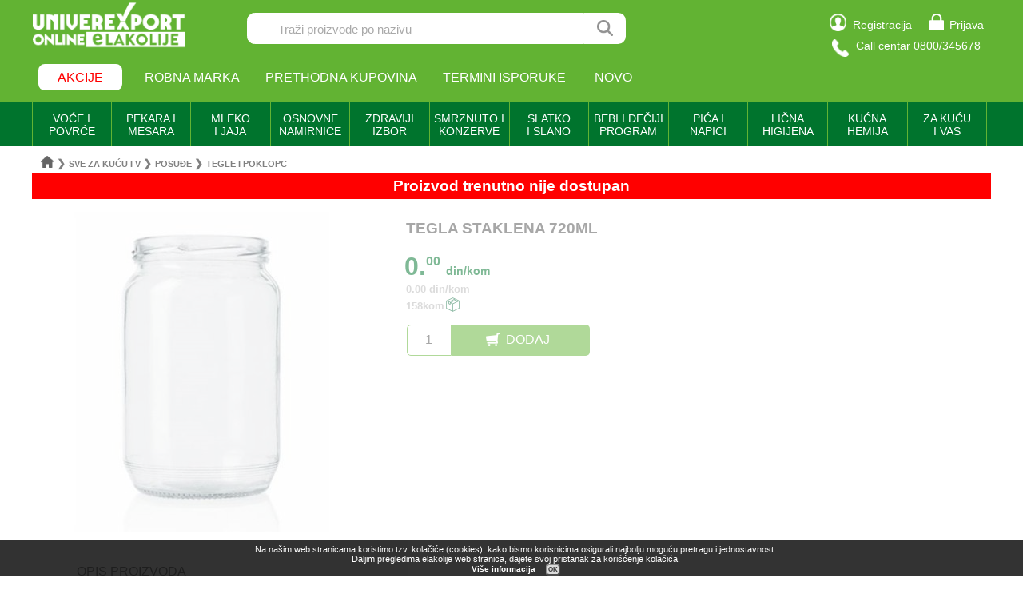

--- FILE ---
content_type: text/html; charset=UTF-8
request_url: https://elakolije.rs/0089191/proizvod/tegla-staklena-720ml-standard
body_size: 30830
content:
<!DOCTYPE html>
<html>

<head>
	<title>TEGLA STAKLENA 720ML </title>
	<link rel="icon" href="https://elakolije.rs/favicon.ico" type="image/x-icon">
	<meta name="description" content="TEGLA STAKLENA 720ML . Zelite da kupite? Posetite nasu online prodavnicu i narucite sada!">
	<meta name="keywords" content="Sve za kuću i vas;Posuđe;Tegle i poklopci; TEGLA STAKLENA 720ML  ">
	<meta name="rootURL" content="https://elakolije.rs/">
	<link rel="canonical" href="https://elakolije.rs/0089191/proizvod/tegla-staklena-720ml-">
	<meta name="viewport" content="width=device-width, initial-scale=1.0">
	<meta http-equiv="Content-Type" content="text/html; charset=utf-8">
	<meta charset="utf-8">
	<!-- Google Tag Manager -->
	<script>
		(function(w, d, s, l, i) {
			w[l] = w[l] || [];
			w[l].push({
				'gtm.start': new Date().getTime(),
				event: 'gtm.js'
			});
			var f = d.getElementsByTagName(s)[0],
				j = d.createElement(s),
				dl = l != 'dataLayer' ? '&l=' + l : '';
			j.async = true;
			j.src = 'https://www.googletagmanager.com/gtm.js?id=' + i + dl;
			f.parentNode.insertBefore(j, f);
		})(window, document, 'script', 'dataLayer', 'GTM-WBDK2WS');
	</script>
	<!-- End Google Tag Manager -->
	<!-- Google Tag Manager -->
	<script>
		(function(w, d, s, l, i) {
			w[l] = w[l] || [];
			w[l].push({
				'gtm.start': new Date().getTime(),
				event: 'gtm.js'
			});
			var f = d.getElementsByTagName(s)[0],
				j = d.createElement(s),
				dl = l != 'dataLayer' ? '&l=' + l : '';
			j.async = true;
			j.src =
				'https://www.googletagmanager.com/gtm.js?id=' + i + dl;
			f.parentNode.insertBefore(j, f);
		})(window, document, 'script', 'dataLayer', 'GTM-WPSXDBD');
	</script>
	<!-- End Google Tag Manager -->
	<!-- Google tag (gtag.js) -->
	<script async src="https://www.googletagmanager.com/gtag/js?id=G-M5SE7J5RK6"></script>
	<script>
		window.dataLayer = window.dataLayer || [];

		function gtag() {
			dataLayer.push(arguments);
		}
		gtag('js', new Date());

		gtag('config', 'G-M5SE7J5RK6', {
			'debug_mode': true
		});
	</script>
	<!-- podaci o isporuci -->
		<!-- END podaci o isporuci -->
	<!-- podaci o proizvodu -->
		<!-- END podaci o proizvodu -->
	<link rel="stylesheet" type="text/css" href="https://elakolije.rs/css/jquery.bxslider.min.css">
	<link rel="stylesheet" type="text/css" href="https://elakolije.rs/css/css.css">
	<link rel="stylesheet" type="text/css" href="https://elakolije.rs/css/top.css?v=250801">
	<link rel="stylesheet" type="text/css" href="https://elakolije.rs/css/jquery-ui.min.css">
	<script src="https://elakolije.rs/js/jquery.js"></script>
	<script src="https://elakolije.rs/js/jquery.bxslider.min.js"></script>
	<script src="https://elakolije.rs/js/script.js?v=20250923"></script>
	<script src="https://elakolije.rs/js/annex.js"></script>
	<script src="https://elakolije.rs/js/jquery-ui.min.js"></script>
	<!-- Facebook Pixel Code -->
	<script>
		! function(f, b, e, v, n, t, s) {
			if (f.fbq) return;
			n = f.fbq = function() {
				n.callMethod ?
					n.callMethod.apply(n, arguments) : n.queue.push(arguments)
			};
			if (!f._fbq) f._fbq = n;
			n.push = n;
			n.loaded = !0;
			n.version = '2.0';
			n.queue = [];
			t = b.createElement(e);
			t.async = !0;
			t.src = v;
			s = b.getElementsByTagName(e)[0];
			s.parentNode.insertBefore(t, s)
		}(window, document, 'script',
			'https://connect.facebook.net/en_US/fbevents.js');
		fbq('init', '1051213449253001');
		fbq('track', 'PageView');
			</script>
	<noscript>
		<img height="1" width="1" src="https://www.facebook.com/tr?id=1051213449253001&ev=PageView&noscript=1" />
	</noscript>
	<!-- End Facebook Pixel Code -->
</head>

<body>
	<!-- Google Tag Manager (noscript) -->
	<noscript>
		<iframe src=https://www.googletagmanager.com/ns.html?id=GTM-WBDK2WS height="0" width="0" style="display:none;visibility:hidden"></iframe>
	</noscript>
	<!-- End Google Tag Manager (noscript) -->
	<!-- Google Tag Manager (noscript) -->
	<noscript><iframe src="https://www.googletagmanager.com/ns.html?id=GTM-WPSXDBD" height="0" width="0" style="display:none;visibility:hidden"></iframe></noscript>
	<!-- End Google Tag Manager (noscript) -->
	<div class="zaglavlje_cela_sirina" id="top">
		<!-- Mobilna verzija -->
		<div class="zaglavlje_mob_okvir">
			<div id="zaglavlje_mob">
				<div id="zaglavlje_mob_prvi_red">
					<div id="zaglavlje_mob_meni"><img src="https://elakolije.rs/img/core/mob_meni.jpg"></div>
											<div id="zaglavlje_mob_korpa"><a href="https://elakolije.rs/korisnik/prijava/prijava-korisnika"><img style="margin: 0.5em 0.2em 0 " src="https://elakolije.rs/img/core/logovanje.png"></a></div>
										<div id="zaglavlje_mob_logo"><a href="https://elakolije.rs/"><img src="https://elakolije.rs/img/core/logo.png"></a></div>
				</div>

				<div id="zaglavlje_mob_drugi_red">
					<input id="zaglavlje_mob_unos" type="text" placeholder="Traži proizvode po nazivu"><span id="zaglavlje_mob_lupica"></span>
				</div>
			</div>

			<ul id="meni_mob">
									<li><a href="https://elakolije.rs/korisnik/prijava/prijava-korisnika">PRIJAVA</a></li>
					<li><a href="https://elakolije.rs/korisnik/registracija/registracija-korisnika">REGISTRACIJA</a></li>
								<li><a href="https://elakolije.rs/bas-bas-proizvodi/">ROBNA MARKA</a></li>
				<li><a href="https://elakolije.rs/svi/termini/termini-isporuke">TERMINI ISPORUKE</a></li>
				<li><a href="https://elakolije.rs/novo-u-ponudi/">NOVO</a></li>
				<!-- <li><a href="https://elakolije.rs/sve/novo/novo">KONTAKT</a></li> -->
				<!--<li>KAKO KUPOVATI</li>-->
			</ul>

			<div id="pocetna_meni">
				<div id="pocetna_kategorije"><span>KATEGORIJE</span></div>
				<div id="pocetna_akcije"><span>AKCIJE</span></div>
				<a href="https://elakolije.rs/bas-bas-proizvodi/">
					<div>ROBNA MARKA</div>
				</a>
			</div>

			<ul id="pocetna_meni_kat">
				<li><span class='pocetna_meni_kliktav_ceo' ime='VOĆE I POVRĆE (33)' link='#'>VOĆE I POVRĆE (33) </span></li><ul>    <li><span class='pocetna_meni_kliktav_deo' ime='SVEŽE VOĆE (10)' link='https://elakolije.rs/10001/polica/sveze-voce'>SVEŽE VOĆE (10) </span> <span><a class='pocetna_meni_kliktav_ostatak' href='https://elakolije.rs/10001/polica/sveze-voce'>></a></span></li><ul>        <li><a class='pocetna_meni_kliktav_ceo pocetna_meni_stop' href='https://elakolije.rs/1000110/polica/tradicionalno-voce'>TRADICIONALNO VOĆE (2)</a></li>        <li><a class='pocetna_meni_kliktav_ceo pocetna_meni_stop' href='https://elakolije.rs/1000120/polica/juzno-voce'>JUŽNO VOĆE (5)</a></li>        <li><a class='pocetna_meni_kliktav_ceo pocetna_meni_stop' href='https://elakolije.rs/1000130/polica/citrusi-'>CITRUSI  (3)</a></li></ul>     <li><span class='pocetna_meni_kliktav_deo' ime='SVEŽE POVRĆE (22)' link='https://elakolije.rs/10002/polica/sveze-povrce'>SVEŽE POVRĆE (22) </span> <span><a class='pocetna_meni_kliktav_ostatak' href='https://elakolije.rs/10002/polica/sveze-povrce'>></a></span></li><ul>        <li><a class='pocetna_meni_kliktav_ceo pocetna_meni_stop' href='https://elakolije.rs/1000210/polica/sveze-povrce'>SVEŽE POVRĆE (19)</a></li>        <li><a class='pocetna_meni_kliktav_ceo pocetna_meni_stop' href='https://elakolije.rs/1000240/polica/kiselo-povrce'>KISELO POVRĆE (3)</a></li></ul>     <li><span class='pocetna_meni_kliktav_deo' ime='SUVO I KANDIRANO VOĆE (1)' link='https://elakolije.rs/10004/polica/suvo-i-kandirano-voce'>SUVO I KANDIRANO VOĆE (1) </span> <span><a class='pocetna_meni_kliktav_ostatak' href='https://elakolije.rs/10004/polica/suvo-i-kandirano-voce'>></a></span></li><ul>        <li><a class='pocetna_meni_kliktav_ceo pocetna_meni_stop' href='https://elakolije.rs/1000410/polica/suvo-grozdje'>SUVO GROŽĐE (1)</a></li></ul></ul><li><span class='pocetna_meni_kliktav_ceo' ime='PEKARA I MESARA (138)' link='#'>PEKARA I MESARA (138) </span></li><ul>    <li><span class='pocetna_meni_kliktav_deo' ime='HLEB I PEKARSKI PROIZVODI (21)' link='https://elakolije.rs/20001/polica/hleb-i-pekarski-proizvodi'>HLEB I PEKARSKI PROIZVODI (21) </span> <span><a class='pocetna_meni_kliktav_ostatak' href='https://elakolije.rs/20001/polica/hleb-i-pekarski-proizvodi'>></a></span></li><ul>        <li><a class='pocetna_meni_kliktav_ceo pocetna_meni_stop' href='https://elakolije.rs/2000110/polica/hleb'>HLEB (5)</a></li>        <li><a class='pocetna_meni_kliktav_ceo pocetna_meni_stop' href='https://elakolije.rs/2000125/polica/tost--dvopek--grisine'>TOST  DVOPEK  GRISINE (10)</a></li>        <li><a class='pocetna_meni_kliktav_ceo pocetna_meni_stop' href='https://elakolije.rs/2000140/polica/razne-vrste-peciva-'>RAZNE VRSTE PECIVA  (6)</a></li></ul>     <li><span class='pocetna_meni_kliktav_deo' ime='TORTE I KOLAČI (6)' link='https://elakolije.rs/20002/polica/torte-i-kolaci'>TORTE I KOLAČI (6) </span> <span><a class='pocetna_meni_kliktav_ostatak' href='https://elakolije.rs/20002/polica/torte-i-kolaci'>></a></span></li><ul>        <li><a class='pocetna_meni_kliktav_ceo pocetna_meni_stop' href='https://elakolije.rs/2000220/polica/kolaci-pakovani-i-komadni-'>KOLAČI PAKOVANI I KOMADNI  (6)</a></li></ul>     <li><span class='pocetna_meni_kliktav_deo' ime='SVEŽE MESO (11)' link='https://elakolije.rs/20003/polica/sveze-meso'>SVEŽE MESO (11) </span> <span><a class='pocetna_meni_kliktav_ostatak' href='https://elakolije.rs/20003/polica/sveze-meso'>></a></span></li><ul>        <li><a class='pocetna_meni_kliktav_ceo pocetna_meni_stop' href='https://elakolije.rs/2000310/polica/sveze-meso'>SVEŽE MESO (11)</a></li></ul>     <li><span class='pocetna_meni_kliktav_deo' ime='MESNE PRERAĐEVINE (100)' link='https://elakolije.rs/20004/polica/mesne-preradjevine'>MESNE PRERAĐEVINE (100) </span> <span><a class='pocetna_meni_kliktav_ostatak' href='https://elakolije.rs/20004/polica/mesne-preradjevine'>></a></span></li><ul>        <li><a class='pocetna_meni_kliktav_ceo pocetna_meni_stop' href='https://elakolije.rs/2000410/polica/dimljeno-i-suhomesnato'>DIMLJENO I SUHOMESNATO (32)</a></li>        <li><a class='pocetna_meni_kliktav_ceo pocetna_meni_stop' href='https://elakolije.rs/2000420/polica/virsle-i-kobasice'>VIRŠLE I KOBASICE (5)</a></li>        <li><a class='pocetna_meni_kliktav_ceo pocetna_meni_stop' href='https://elakolije.rs/2000425/polica/salame'>SALAME (40)</a></li>        <li><a class='pocetna_meni_kliktav_ceo pocetna_meni_stop' href='https://elakolije.rs/2000435/polica/slanina-cvarci--mast'>SLANINA ČVARCI  MAST (4)</a></li>        <li><a class='pocetna_meni_kliktav_ceo pocetna_meni_stop' href='https://elakolije.rs/2000440/polica/vakuum-i-slajs-proizvodi'>VAKUUM I SLAJS PROIZVODI (19)</a></li></ul></ul><li><span class='pocetna_meni_kliktav_ceo' ime='MLEČNI PROIZVODI I JAJA (203)' link='#'>MLEČNI PROIZVODI I JAJA (203) </span></li><ul>    <li><span class='pocetna_meni_kliktav_deo' ime='MLEKO (27)' link='https://elakolije.rs/30001/polica/mleko'>MLEKO (27) </span> <span><a class='pocetna_meni_kliktav_ostatak' href='https://elakolije.rs/30001/polica/mleko'>></a></span></li><ul>        <li><a class='pocetna_meni_kliktav_ceo pocetna_meni_stop' href='https://elakolije.rs/3000110/polica/mleko-kravlje-sveze'>MLEKO KRAVLJE SVEŽE (3)</a></li>        <li><a class='pocetna_meni_kliktav_ceo pocetna_meni_stop' href='https://elakolije.rs/3000120/polica/mleko-kravlje-dugotrajno'>MLEKO KRAVLJE DUGOTRAJNO (16)</a></li>        <li><a class='pocetna_meni_kliktav_ceo pocetna_meni_stop' href='https://elakolije.rs/3000135/polica/mleko-cokoladno'>MLEKO ČOKOLADNO (2)</a></li>        <li><a class='pocetna_meni_kliktav_ceo pocetna_meni_stop' href='https://elakolije.rs/3000190/polica/ostali-napici-od-mleka'>OSTALI NAPICI OD MLEKA (6)</a></li></ul>     <li><span class='pocetna_meni_kliktav_deo' ime='JOGURT I KISELO MLEKO (33)' link='https://elakolije.rs/30002/polica/jogurt-i-kiselo-mleko'>JOGURT I KISELO MLEKO (33) </span> <span><a class='pocetna_meni_kliktav_ostatak' href='https://elakolije.rs/30002/polica/jogurt-i-kiselo-mleko'>></a></span></li><ul>        <li><a class='pocetna_meni_kliktav_ceo pocetna_meni_stop' href='https://elakolije.rs/3000210/polica/jogurt-'>JOGURT  (14)</a></li>        <li><a class='pocetna_meni_kliktav_ceo pocetna_meni_stop' href='https://elakolije.rs/3000220/polica/jogurt-vocni'>JOGURT VOĆNI (9)</a></li>        <li><a class='pocetna_meni_kliktav_ceo pocetna_meni_stop' href='https://elakolije.rs/3000225/polica/kefir'>KEFIR (1)</a></li>        <li><a class='pocetna_meni_kliktav_ceo pocetna_meni_stop' href='https://elakolije.rs/3000230/polica/kiselo-mleko-'>KISELO MLEKO  (9)</a></li></ul>     <li><span class='pocetna_meni_kliktav_deo' ime='MLEČNI DESERTI (14)' link='https://elakolije.rs/30003/polica/mlecni-deserti'>MLEČNI DESERTI (14) </span> <span><a class='pocetna_meni_kliktav_ostatak' href='https://elakolije.rs/30003/polica/mlecni-deserti'>></a></span></li><ul>        <li><a class='pocetna_meni_kliktav_ceo pocetna_meni_stop' href='https://elakolije.rs/3000310/polica/puding-i-sutlijas'>PUDING I SUTLIJAŠ (14)</a></li></ul>     <li><span class='pocetna_meni_kliktav_deo' ime='PAVLAKA (18)' link='https://elakolije.rs/30004/polica/pavlaka'>PAVLAKA (18) </span> <span><a class='pocetna_meni_kliktav_ostatak' href='https://elakolije.rs/30004/polica/pavlaka'>></a></span></li><ul>        <li><a class='pocetna_meni_kliktav_ceo pocetna_meni_stop' href='https://elakolije.rs/3000410/polica/kisela-pavlaka'>KISELA PAVLAKA (3)</a></li>        <li><a class='pocetna_meni_kliktav_ceo pocetna_meni_stop' href='https://elakolije.rs/3000420/polica/mileram'>MILERAM (1)</a></li>        <li><a class='pocetna_meni_kliktav_ceo pocetna_meni_stop' href='https://elakolije.rs/3000430/polica/slatka-pavlaka-i-pavlaka-za-kuvanje-'>SLATKA PAVLAKA I PAVLAKA ZA KUVANJE  (14)</a></li></ul>     <li><span class='pocetna_meni_kliktav_deo' ime='SIR,KAJMAK I MEŠOVITI PROIZVODI (53)' link='https://elakolije.rs/30005/polica/sir,kajmak-i-mesoviti-proizvodi'>SIR,KAJMAK I MEŠOVITI PROIZVODI (53) </span> <span><a class='pocetna_meni_kliktav_ostatak' href='https://elakolije.rs/30005/polica/sir,kajmak-i-mesoviti-proizvodi'>></a></span></li><ul>        <li><a class='pocetna_meni_kliktav_ceo pocetna_meni_stop' href='https://elakolije.rs/3000510/polica/beli-i-mladi-sir'>BELI I MLADI SIR (8)</a></li>        <li><a class='pocetna_meni_kliktav_ceo pocetna_meni_stop' href='https://elakolije.rs/3000515/polica/polutvrdi-sir'>POLUTVRDI SIR (21)</a></li>        <li><a class='pocetna_meni_kliktav_ceo pocetna_meni_stop' href='https://elakolije.rs/3000520/polica/tvrdi-sir'>TVRDI SIR (5)</a></li>        <li><a class='pocetna_meni_kliktav_ceo pocetna_meni_stop' href='https://elakolije.rs/3000525/polica/topljeni-sir'>TOPLJENI SIR (9)</a></li>        <li><a class='pocetna_meni_kliktav_ceo pocetna_meni_stop' href='https://elakolije.rs/3000530/polica/mesoviti-proizvodi'>MEŠOVITI PROIZVODI (1)</a></li>        <li><a class='pocetna_meni_kliktav_ceo pocetna_meni_stop' href='https://elakolije.rs/3000535/polica/sirni-namazi'>SIRNI NAMAZI (4)</a></li>        <li><a class='pocetna_meni_kliktav_ceo pocetna_meni_stop' href='https://elakolije.rs/3000590/polica/ostale-vrste-sira'>OSTALE VRSTE SIRA (5)</a></li></ul>     <li><span class='pocetna_meni_kliktav_deo' ime='GOTOVO TESTO I KVASAC (12)' link='https://elakolije.rs/30007/polica/gotovo-testo-i-kvasac'>GOTOVO TESTO I KVASAC (12) </span> <span><a class='pocetna_meni_kliktav_ostatak' href='https://elakolije.rs/30007/polica/gotovo-testo-i-kvasac'>></a></span></li><ul>        <li><a class='pocetna_meni_kliktav_ceo pocetna_meni_stop' href='https://elakolije.rs/3000710/polica/sveze-kore'>SVEZE KORE (3)</a></li>        <li><a class='pocetna_meni_kliktav_ceo pocetna_meni_stop' href='https://elakolije.rs/3000715/polica/podloge-za-picu-i-tortilje-'>PODLOGE ZA PICU I TORTILJE  (6)</a></li>        <li><a class='pocetna_meni_kliktav_ceo pocetna_meni_stop' href='https://elakolije.rs/3000720/polica/sveza-testenina-'>SVEŽA TESTENINA  (1)</a></li>        <li><a class='pocetna_meni_kliktav_ceo pocetna_meni_stop' href='https://elakolije.rs/3000725/polica/svez-kvasac-'>SVEŽ KVASAC  (2)</a></li></ul>     <li><span class='pocetna_meni_kliktav_deo' ime='MAJONEZ SENF I REN (35)' link='https://elakolije.rs/30008/polica/majonez-senf-i-ren'>MAJONEZ SENF I REN (35) </span> <span><a class='pocetna_meni_kliktav_ostatak' href='https://elakolije.rs/30008/polica/majonez-senf-i-ren'>></a></span></li><ul>        <li><a class='pocetna_meni_kliktav_ceo pocetna_meni_stop' href='https://elakolije.rs/3000810/polica/majonez-'>MAJONEZ  (30)</a></li>        <li><a class='pocetna_meni_kliktav_ceo pocetna_meni_stop' href='https://elakolije.rs/3000820/polica/senf-'>SENF  (5)</a></li></ul>     <li><span class='pocetna_meni_kliktav_deo' ime='MARGARIN I MASLAC (11)' link='https://elakolije.rs/30009/polica/margarin-i-maslac'>MARGARIN I MASLAC (11) </span> <span><a class='pocetna_meni_kliktav_ostatak' href='https://elakolije.rs/30009/polica/margarin-i-maslac'>></a></span></li><ul>        <li><a class='pocetna_meni_kliktav_ceo pocetna_meni_stop' href='https://elakolije.rs/3000910/polica/margarin'>MARGARIN (6)</a></li>        <li><a class='pocetna_meni_kliktav_ceo pocetna_meni_stop' href='https://elakolije.rs/3000920/polica/maslac-'>MASLAC  (5)</a></li></ul></ul><li><span class='pocetna_meni_kliktav_ceo' ime='OSNOVNE NAMIRNICE (349)' link='#'>OSNOVNE NAMIRNICE (349) </span></li><ul>    <li><span class='pocetna_meni_kliktav_deo' ime='ULJE (15)' link='https://elakolije.rs/40001/polica/ulje'>ULJE (15) </span> <span><a class='pocetna_meni_kliktav_ostatak' href='https://elakolije.rs/40001/polica/ulje'>></a></span></li><ul>        <li><a class='pocetna_meni_kliktav_ceo pocetna_meni_stop' href='https://elakolije.rs/4000110/polica/suncokretovo-ulje'>SUNCOKRETOVO ULJE (3)</a></li>        <li><a class='pocetna_meni_kliktav_ceo pocetna_meni_stop' href='https://elakolije.rs/4000115/polica/maslinovo-ulje'>MASLINOVO ULJE (7)</a></li>        <li><a class='pocetna_meni_kliktav_ceo pocetna_meni_stop' href='https://elakolije.rs/4000120/polica/biljna-ulja-ostala'>BILJNA ULJA OSTALA (5)</a></li></ul>     <li><span class='pocetna_meni_kliktav_deo' ime='SIRĆE I PROIZVODI OD SIRĆETA (6)' link='https://elakolije.rs/40002/polica/sirce-i-proizvodi-od-sirceta'>SIRĆE I PROIZVODI OD SIRĆETA (6) </span> <span><a class='pocetna_meni_kliktav_ostatak' href='https://elakolije.rs/40002/polica/sirce-i-proizvodi-od-sirceta'>></a></span></li><ul>        <li><a class='pocetna_meni_kliktav_ceo pocetna_meni_stop' href='https://elakolije.rs/4000210/polica/alkoholno-sirce'>ALKOHOLNO SIRĆE (3)</a></li>        <li><a class='pocetna_meni_kliktav_ceo pocetna_meni_stop' href='https://elakolije.rs/4000215/polica/vocno-sirce'>VOĆNO SIRĆE (2)</a></li>        <li><a class='pocetna_meni_kliktav_ceo pocetna_meni_stop' href='https://elakolije.rs/4000220/polica/esencija-siriste-i-limeta'>ESENCIJA SIRIŠTE I LIMETA (1)</a></li></ul>     <li><span class='pocetna_meni_kliktav_deo' ime='BRAŠNO I GRIZ (20)' link='https://elakolije.rs/40003/polica/brasno-i-griz'>BRAŠNO I GRIZ (20) </span> <span><a class='pocetna_meni_kliktav_ostatak' href='https://elakolije.rs/40003/polica/brasno-i-griz'>></a></span></li><ul>        <li><a class='pocetna_meni_kliktav_ceo pocetna_meni_stop' href='https://elakolije.rs/4000310/polica/brasno-psenicno'>BRAŠNO PŠENIČNO (10)</a></li>        <li><a class='pocetna_meni_kliktav_ceo pocetna_meni_stop' href='https://elakolije.rs/4000320/polica/brasno-kukuruzno'>BRAŠNO KUKURUZNO (2)</a></li>        <li><a class='pocetna_meni_kliktav_ceo pocetna_meni_stop' href='https://elakolije.rs/4000325/polica/integralno-heljdino-i-crno-brasno'>INTEGRALNO HELJDINO I CRNO BRAŠNO (7)</a></li>        <li><a class='pocetna_meni_kliktav_ceo pocetna_meni_stop' href='https://elakolije.rs/4000390/polica/ostalo-brasno-i-griz'>OSTALO BRAŠNO I GRIZ (1)</a></li></ul>     <li><span class='pocetna_meni_kliktav_deo' ime='PALENTA I PREZLA (12)' link='https://elakolije.rs/40004/polica/palenta-i-prezla'>PALENTA I PREZLA (12) </span> <span><a class='pocetna_meni_kliktav_ostatak' href='https://elakolije.rs/40004/polica/palenta-i-prezla'>></a></span></li><ul>        <li><a class='pocetna_meni_kliktav_ceo pocetna_meni_stop' href='https://elakolije.rs/4000410/polica/kukuruzna-palenta-'>KUKURUZNA PALENTA  (10)</a></li>        <li><a class='pocetna_meni_kliktav_ceo pocetna_meni_stop' href='https://elakolije.rs/4000415/polica/integralna-palenta'>INTEGRALNA PALENTA (2)</a></li></ul>     <li><span class='pocetna_meni_kliktav_deo' ime='ŠEĆER I SO (7)' link='https://elakolije.rs/40005/polica/secer-i-so'>ŠEĆER I SO (7) </span> <span><a class='pocetna_meni_kliktav_ostatak' href='https://elakolije.rs/40005/polica/secer-i-so'>></a></span></li><ul>        <li><a class='pocetna_meni_kliktav_ceo pocetna_meni_stop' href='https://elakolije.rs/4000510/polica/secer'>ŠEĆER (3)</a></li>        <li><a class='pocetna_meni_kliktav_ceo pocetna_meni_stop' href='https://elakolije.rs/4000520/polica/so'>SO (4)</a></li></ul>     <li><span class='pocetna_meni_kliktav_deo' ime='PIRINAČ I ŽITARICE (18)' link='https://elakolije.rs/40006/polica/pirinac-i-zitarice'>PIRINAČ I ŽITARICE (18) </span> <span><a class='pocetna_meni_kliktav_ostatak' href='https://elakolije.rs/40006/polica/pirinac-i-zitarice'>></a></span></li><ul>        <li><a class='pocetna_meni_kliktav_ceo pocetna_meni_stop' href='https://elakolije.rs/4000610/polica/pirinac'>PIRINAČ (17)</a></li>        <li><a class='pocetna_meni_kliktav_ceo pocetna_meni_stop' href='https://elakolije.rs/4000615/polica/zitarice'>ŽITARICE (1)</a></li></ul>     <li><span class='pocetna_meni_kliktav_deo' ime='TESTENINA I PASTE (43)' link='https://elakolije.rs/40007/polica/testenina-i-paste'>TESTENINA I PASTE (43) </span> <span><a class='pocetna_meni_kliktav_ostatak' href='https://elakolije.rs/40007/polica/testenina-i-paste'>></a></span></li><ul>        <li><a class='pocetna_meni_kliktav_ceo pocetna_meni_stop' href='https://elakolije.rs/4000710/polica/testenina'>TESTENINA (38)</a></li>        <li><a class='pocetna_meni_kliktav_ceo pocetna_meni_stop' href='https://elakolije.rs/4000725/polica/instant-paste-i-nudle-'>INSTANT PASTE I NUDLE  (5)</a></li></ul>     <li><span class='pocetna_meni_kliktav_deo' ime='SOSEVI I PRELIVI (11)' link='https://elakolije.rs/40008/polica/sosevi-i-prelivi'>SOSEVI I PRELIVI (11) </span> <span><a class='pocetna_meni_kliktav_ostatak' href='https://elakolije.rs/40008/polica/sosevi-i-prelivi'>></a></span></li><ul>        <li><a class='pocetna_meni_kliktav_ceo pocetna_meni_stop' href='https://elakolije.rs/4000810/polica/sosevi'>SOSEVI (10)</a></li>        <li><a class='pocetna_meni_kliktav_ceo pocetna_meni_stop' href='https://elakolije.rs/4000820/polica/prelivi'>PRELIVI (1)</a></li></ul>     <li><span class='pocetna_meni_kliktav_deo' ime='SUPE I ČORBE (39)' link='https://elakolije.rs/40009/polica/supe-i-corbe'>SUPE I ČORBE (39) </span> <span><a class='pocetna_meni_kliktav_ostatak' href='https://elakolije.rs/40009/polica/supe-i-corbe'>></a></span></li><ul>        <li><a class='pocetna_meni_kliktav_ceo pocetna_meni_stop' href='https://elakolije.rs/4000910/polica/bistre-supe'>BISTRE SUPE (20)</a></li>        <li><a class='pocetna_meni_kliktav_ceo pocetna_meni_stop' href='https://elakolije.rs/4000915/polica/krem-supe'>KREM SUPE (6)</a></li>        <li><a class='pocetna_meni_kliktav_ceo pocetna_meni_stop' href='https://elakolije.rs/4000920/polica/paradajz-supe'>PARADAJZ SUPE (2)</a></li>        <li><a class='pocetna_meni_kliktav_ceo pocetna_meni_stop' href='https://elakolije.rs/4000925/polica/supe-za-decu'>SUPE ZA DECU (1)</a></li>        <li><a class='pocetna_meni_kliktav_ceo pocetna_meni_stop' href='https://elakolije.rs/4000930/polica/posne-supe'>POSNE SUPE (3)</a></li>        <li><a class='pocetna_meni_kliktav_ceo pocetna_meni_stop' href='https://elakolije.rs/4000940/polica/instant-supe-i-knedle'>INSTANT SUPE I KNEDLE (1)</a></li>        <li><a class='pocetna_meni_kliktav_ceo pocetna_meni_stop' href='https://elakolije.rs/4000945/polica/supe-u-kocki'>SUPE U KOCKI (6)</a></li></ul>     <li><span class='pocetna_meni_kliktav_deo' ime='ZAČINI I KONZERVANSI (73)' link='https://elakolije.rs/40010/polica/zacini-i-konzervansi'>ZAČINI I KONZERVANSI (73) </span> <span><a class='pocetna_meni_kliktav_ostatak' href='https://elakolije.rs/40010/polica/zacini-i-konzervansi'>></a></span></li><ul>        <li><a class='pocetna_meni_kliktav_ceo pocetna_meni_stop' href='https://elakolije.rs/4001010/polica/biber'>BIBER (5)</a></li>        <li><a class='pocetna_meni_kliktav_ceo pocetna_meni_stop' href='https://elakolije.rs/4001015/polica/mlevena-i-tucana-paprika'>MLEVENA I TUCANA PAPRIKA (7)</a></li>        <li><a class='pocetna_meni_kliktav_ceo pocetna_meni_stop' href='https://elakolije.rs/4001020/polica/zacini-i-dodaci-jelima'>ZAČINI I DODACI JELIMA (30)</a></li>        <li><a class='pocetna_meni_kliktav_ceo pocetna_meni_stop' href='https://elakolije.rs/4001025/polica/tradicionalni-zacini'>TRADICIONALNI ZAČINI (22)</a></li>        <li><a class='pocetna_meni_kliktav_ceo pocetna_meni_stop' href='https://elakolije.rs/4001035/polica/soda-bikarbona-i-konzervansi-'>SODA BIKARBONA I KONZERVANSI  (5)</a></li>        <li><a class='pocetna_meni_kliktav_ceo pocetna_meni_stop' href='https://elakolije.rs/4001040/polica/limuntus-i-vinobran'>LIMUNTUS I VINOBRAN (3)</a></li>        <li><a class='pocetna_meni_kliktav_ceo pocetna_meni_stop' href='https://elakolije.rs/4001090/polica/ostali-zacini'>OSTALI ZAČINI (1)</a></li></ul>     <li><span class='pocetna_meni_kliktav_deo' ime='PARADAJZ PROGRAM (34)' link='https://elakolije.rs/40011/polica/paradajz-program'>PARADAJZ PROGRAM (34) </span> <span><a class='pocetna_meni_kliktav_ostatak' href='https://elakolije.rs/40011/polica/paradajz-program'>></a></span></li><ul>        <li><a class='pocetna_meni_kliktav_ceo pocetna_meni_stop' href='https://elakolije.rs/4001110/polica/kecap'>KEČAP (15)</a></li>        <li><a class='pocetna_meni_kliktav_ceo pocetna_meni_stop' href='https://elakolije.rs/4001125/polica/pasirani-paradajz-i-pelat'>PASIRANI PARADAJZ I PELAT (19)</a></li></ul>     <li><span class='pocetna_meni_kliktav_deo' ime='PRIPREMA KOLAČA (71)' link='https://elakolije.rs/40012/polica/priprema-kolaca'>PRIPREMA KOLAČA (71) </span> <span><a class='pocetna_meni_kliktav_ostatak' href='https://elakolije.rs/40012/polica/priprema-kolaca'>></a></span></li><ul>        <li><a class='pocetna_meni_kliktav_ceo pocetna_meni_stop' href='https://elakolije.rs/4001210/polica/ukrasi-arome-i-boje'>UKRASI AROME I BOJE (7)</a></li>        <li><a class='pocetna_meni_kliktav_ceo pocetna_meni_stop' href='https://elakolije.rs/4001215/polica/gotove-smese'>GOTOVE SMESE (2)</a></li>        <li><a class='pocetna_meni_kliktav_ceo pocetna_meni_stop' href='https://elakolije.rs/4001220/polica/mleko-u-prahu'>MLEKO U PRAHU (1)</a></li>        <li><a class='pocetna_meni_kliktav_ceo pocetna_meni_stop' href='https://elakolije.rs/4001225/polica/slag-i-drugi-dodaci-za-pripremu-kolaca'>ŠLAG I DRUGI DODACI ZA PRIPREMU KOLAČA (38)</a></li>        <li><a class='pocetna_meni_kliktav_ceo pocetna_meni_stop' href='https://elakolije.rs/4001230/polica/puding'>PUDING (18)</a></li>        <li><a class='pocetna_meni_kliktav_ceo pocetna_meni_stop' href='https://elakolije.rs/4001240/polica/kore-za-torte-i-kolace'>KORE ZA TORTE I KOLAČE (4)</a></li>        <li><a class='pocetna_meni_kliktav_ceo pocetna_meni_stop' href='https://elakolije.rs/4001245/polica/oblatne--korneti--i-korpice'>OBLATNE  KORNETI  I KORPICE (1)</a></li></ul></ul><li><span class='pocetna_meni_kliktav_ceo' ime='ZDRAVIJI IZBOR (130)' link='#'>ZDRAVIJI IZBOR (130) </span></li><ul>    <li><span class='pocetna_meni_kliktav_deo' ime='NAPICI (12)' link='https://elakolije.rs/50002/polica/napici'>NAPICI (12) </span> <span><a class='pocetna_meni_kliktav_ostatak' href='https://elakolije.rs/50002/polica/napici'>></a></span></li><ul>        <li><a class='pocetna_meni_kliktav_ceo pocetna_meni_stop' href='https://elakolije.rs/5000215/polica/biljni-napici'>BILJNI NAPICI (12)</a></li></ul>     <li><span class='pocetna_meni_kliktav_deo' ime='ORGANSKI PROGRAM (6)' link='https://elakolije.rs/50004/polica/organski-program'>ORGANSKI PROGRAM (6) </span> <span><a class='pocetna_meni_kliktav_ostatak' href='https://elakolije.rs/50004/polica/organski-program'>></a></span></li><ul>        <li><a class='pocetna_meni_kliktav_ceo pocetna_meni_stop' href='https://elakolije.rs/5000410/polica/organsko-ulje'>ORGANSKO ULJE (2)</a></li>        <li><a class='pocetna_meni_kliktav_ceo pocetna_meni_stop' href='https://elakolije.rs/5000415/polica/organsko-sirce'>ORGANSKO SIRĆE (1)</a></li>        <li><a class='pocetna_meni_kliktav_ceo pocetna_meni_stop' href='https://elakolije.rs/5000465/polica/organske-kase-i-pahuljice'>ORGANSKE KAŠE I PAHULJICE (1)</a></li>        <li><a class='pocetna_meni_kliktav_ceo pocetna_meni_stop' href='https://elakolije.rs/5000470/polica/organske-zitarice'>ORGANSKE ŽITARICE (1)</a></li>        <li><a class='pocetna_meni_kliktav_ceo pocetna_meni_stop' href='https://elakolije.rs/5000483/polica/organski-krem-namazi-'>ORGANSKI KREM NAMAZI  (1)</a></li></ul>     <li><span class='pocetna_meni_kliktav_deo' ime='OSNOVNI PROIZVODI (7)' link='https://elakolije.rs/50006/polica/osnovni-proizvodi'>OSNOVNI PROIZVODI (7) </span> <span><a class='pocetna_meni_kliktav_ostatak' href='https://elakolije.rs/50006/polica/osnovni-proizvodi'>></a></span></li><ul>        <li><a class='pocetna_meni_kliktav_ceo pocetna_meni_stop' href='https://elakolije.rs/5000620/polica/zitarice-i-mahunarke'>ŽITARICE I MAHUNARKE (4)</a></li>        <li><a class='pocetna_meni_kliktav_ceo pocetna_meni_stop' href='https://elakolije.rs/5000625/polica/zasladjivaci-i-seceri'>ZASLAĐIVAČI I ŠEĆERI (3)</a></li></ul>     <li><span class='pocetna_meni_kliktav_deo' ime='OVSENE KAŠE I MEKINJE (31)' link='https://elakolije.rs/50007/polica/ovsene-kase-i-mekinje'>OVSENE KAŠE I MEKINJE (31) </span> <span><a class='pocetna_meni_kliktav_ostatak' href='https://elakolije.rs/50007/polica/ovsene-kase-i-mekinje'>></a></span></li><ul>        <li><a class='pocetna_meni_kliktav_ceo pocetna_meni_stop' href='https://elakolije.rs/5000720/polica/pahuljice-ovsene-kase-i-pirei'>PAHULJICE OVSENE KAŠE I PIREI (31)</a></li></ul>     <li><span class='pocetna_meni_kliktav_deo' ime='ZDRAVI NAMAZI (28)' link='https://elakolije.rs/50008/polica/zdravi-namazi'>ZDRAVI NAMAZI (28) </span> <span><a class='pocetna_meni_kliktav_ostatak' href='https://elakolije.rs/50008/polica/zdravi-namazi'>></a></span></li><ul>        <li><a class='pocetna_meni_kliktav_ceo pocetna_meni_stop' href='https://elakolije.rs/5000825/polica/vocni-i-krem-namazi-'>VOĆNI I KREM NAMAZI  (15)</a></li>        <li><a class='pocetna_meni_kliktav_ceo pocetna_meni_stop' href='https://elakolije.rs/5000830/polica/mesoviti-proizvodi'>MEŠOVITI PROIZVODI (13)</a></li></ul>     <li><span class='pocetna_meni_kliktav_deo' ime='KEKS ČOKOLADA SLATKO (46)' link='https://elakolije.rs/50009/polica/keks-cokolada-slatko'>KEKS ČOKOLADA SLATKO (46) </span> <span><a class='pocetna_meni_kliktav_ostatak' href='https://elakolije.rs/50009/polica/keks-cokolada-slatko'>></a></span></li><ul>        <li><a class='pocetna_meni_kliktav_ceo pocetna_meni_stop' href='https://elakolije.rs/5000910/polica/integralni-i-hrono-keks'>INTEGRALNI I HRONO KEKS (11)</a></li>        <li><a class='pocetna_meni_kliktav_ceo pocetna_meni_stop' href='https://elakolije.rs/5000915/polica/integralne-plocice-i-slanisi'>INTEGRALNE PLOČICE I SLANIŠI (25)</a></li>        <li><a class='pocetna_meni_kliktav_ceo pocetna_meni_stop' href='https://elakolije.rs/5000920/polica/ekspandirani-proizvodi'>EKSPANDIRANI PROIZVODI (6)</a></li>        <li><a class='pocetna_meni_kliktav_ceo pocetna_meni_stop' href='https://elakolije.rs/5000925/polica/slatkisi-bez-secera'>SLATKIŠI BEZ ŠEĆERA (4)</a></li></ul></ul><li><span class='pocetna_meni_kliktav_ceo' ime='SMRZNUTO KONZERVIRANO I ZIMNICA (229)' link='#'>SMRZNUTO KONZERVIRANO I ZIMNICA (229) </span></li><ul>    <li><span class='pocetna_meni_kliktav_deo' ime='SMRZNUTO VOĆE I POVRĆE (37)' link='https://elakolije.rs/60001/polica/smrznuto-voce-i-povrce'>SMRZNUTO VOĆE I POVRĆE (37) </span> <span><a class='pocetna_meni_kliktav_ostatak' href='https://elakolije.rs/60001/polica/smrznuto-voce-i-povrce'>></a></span></li><ul>        <li><a class='pocetna_meni_kliktav_ceo pocetna_meni_stop' href='https://elakolije.rs/6000110/polica/smrznuto-voce'>SMRZNUTO VOĆE (5)</a></li>        <li><a class='pocetna_meni_kliktav_ceo pocetna_meni_stop' href='https://elakolije.rs/6000115/polica/smrznuto-povrce'>SMRZNUTO POVRĆE (32)</a></li></ul>     <li><span class='pocetna_meni_kliktav_deo' ime='SMRZNUTO TESTO I PECIVA (29)' link='https://elakolije.rs/60002/polica/smrznuto-testo-i-peciva'>SMRZNUTO TESTO I PECIVA (29) </span> <span><a class='pocetna_meni_kliktav_ostatak' href='https://elakolije.rs/60002/polica/smrznuto-testo-i-peciva'>></a></span></li><ul>        <li><a class='pocetna_meni_kliktav_ceo pocetna_meni_stop' href='https://elakolije.rs/6000210/polica/smrznute-knedle--testo-i-peciva'>SMRZNUTE KNEDLE  TESTO I PECIVA (2)</a></li>        <li><a class='pocetna_meni_kliktav_ceo pocetna_meni_stop' href='https://elakolije.rs/6000215/polica/smrznuto-testo-razno'>SMRZNUTO TESTO RAZNO (16)</a></li>        <li><a class='pocetna_meni_kliktav_ceo pocetna_meni_stop' href='https://elakolije.rs/6000220/polica/smrznuti-burek'>SMRZNUTI BUREK (3)</a></li>        <li><a class='pocetna_meni_kliktav_ceo pocetna_meni_stop' href='https://elakolije.rs/6000230/polica/podloge-za-picu-i-smrznuta-pica'>PODLOGE ZA PICU I SMRZNUTA PICA (7)</a></li>        <li><a class='pocetna_meni_kliktav_ceo pocetna_meni_stop' href='https://elakolije.rs/6000290/polica/ostala-smrznuta-testa-i-peciva'>OSTALA SMRZNUTA TESTA I PECIVA (1)</a></li></ul>     <li><span class='pocetna_meni_kliktav_deo' ime='SMRZNUTI SLATKIŠI (23)' link='https://elakolije.rs/60003/polica/smrznuti-slatkisi'>SMRZNUTI SLATKIŠI (23) </span> <span><a class='pocetna_meni_kliktav_ostatak' href='https://elakolije.rs/60003/polica/smrznuti-slatkisi'>></a></span></li><ul>        <li><a class='pocetna_meni_kliktav_ceo pocetna_meni_stop' href='https://elakolije.rs/6000310/polica/sladoledi'>SLADOLEDI (23)</a></li></ul>     <li><span class='pocetna_meni_kliktav_deo' ime='SMRZNUTO MESO I RIBA (16)' link='https://elakolije.rs/60004/polica/smrznuto-meso-i-riba'>SMRZNUTO MESO I RIBA (16) </span> <span><a class='pocetna_meni_kliktav_ostatak' href='https://elakolije.rs/60004/polica/smrznuto-meso-i-riba'>></a></span></li><ul>        <li><a class='pocetna_meni_kliktav_ceo pocetna_meni_stop' href='https://elakolije.rs/6000410/polica/pileci-program'>PILEĆI PROGRAM (3)</a></li>        <li><a class='pocetna_meni_kliktav_ceo pocetna_meni_stop' href='https://elakolije.rs/6000435/polica/morska-riba-i-plodovi-mora'>MORSKA RIBA I PLODOVI MORA (7)</a></li>        <li><a class='pocetna_meni_kliktav_ceo pocetna_meni_stop' href='https://elakolije.rs/6000440/polica/panirana-i-dimljena-riba'>PANIRANA I DIMLJENA RIBA (6)</a></li></ul>     <li><span class='pocetna_meni_kliktav_deo' ime='GOTOVA JELA SALATE I SOSEVI (13)' link='https://elakolije.rs/60005/polica/gotova-jela-salate-i-sosevi'>GOTOVA JELA SALATE I SOSEVI (13) </span> <span><a class='pocetna_meni_kliktav_ostatak' href='https://elakolije.rs/60005/polica/gotova-jela-salate-i-sosevi'>></a></span></li><ul>        <li><a class='pocetna_meni_kliktav_ceo pocetna_meni_stop' href='https://elakolije.rs/6000510/polica/gotova-jela-'>GOTOVA JELA  (13)</a></li></ul>     <li><span class='pocetna_meni_kliktav_deo' ime='POVRĆE (28)' link='https://elakolije.rs/60006/polica/povrce'>POVRĆE (28) </span> <span><a class='pocetna_meni_kliktav_ostatak' href='https://elakolije.rs/60006/polica/povrce'>></a></span></li><ul>        <li><a class='pocetna_meni_kliktav_ceo pocetna_meni_stop' href='https://elakolije.rs/6000610/polica/kisela-paprika-i-feferone-'>KISELA PAPRIKA I FEFERONE  (3)</a></li>        <li><a class='pocetna_meni_kliktav_ceo pocetna_meni_stop' href='https://elakolije.rs/6000615/polica/ajvar'>AJVAR (14)</a></li>        <li><a class='pocetna_meni_kliktav_ceo pocetna_meni_stop' href='https://elakolije.rs/6000620/polica/cvekla-i-mesana-salata'>CVEKLA I MEŠANA SALATA (2)</a></li>        <li><a class='pocetna_meni_kliktav_ceo pocetna_meni_stop' href='https://elakolije.rs/6000625/polica/kiseli-krastavci'>KISELI KRASTAVCI (7)</a></li>        <li><a class='pocetna_meni_kliktav_ceo pocetna_meni_stop' href='https://elakolije.rs/6000690/polica/ostalo-povrce'>OSTALO POVRĆE (2)</a></li></ul>     <li><span class='pocetna_meni_kliktav_deo' ime='VOĆE U KONZERVI (5)' link='https://elakolije.rs/60007/polica/voce-u-konzervi'>VOĆE U KONZERVI (5) </span> <span><a class='pocetna_meni_kliktav_ostatak' href='https://elakolije.rs/60007/polica/voce-u-konzervi'>></a></span></li><ul>        <li><a class='pocetna_meni_kliktav_ceo pocetna_meni_stop' href='https://elakolije.rs/6000710/polica/kompot--ananas'>KOMPOT  ANANAS (4)</a></li>        <li><a class='pocetna_meni_kliktav_ceo pocetna_meni_stop' href='https://elakolije.rs/6000715/polica/kompot--breskva'>KOMPOT  BRESKVA (1)</a></li></ul>     <li><span class='pocetna_meni_kliktav_deo' ime='SLATKI NAMAZI (9)' link='https://elakolije.rs/60008/polica/slatki-namazi'>SLATKI NAMAZI (9) </span> <span><a class='pocetna_meni_kliktav_ostatak' href='https://elakolije.rs/60008/polica/slatki-namazi'>></a></span></li><ul>        <li><a class='pocetna_meni_kliktav_ceo pocetna_meni_stop' href='https://elakolije.rs/6000810/polica/marmelade-'>MARMELADE  (3)</a></li>        <li><a class='pocetna_meni_kliktav_ceo pocetna_meni_stop' href='https://elakolije.rs/6000815/polica/pekmezi-'>PEKMEZI  (1)</a></li>        <li><a class='pocetna_meni_kliktav_ceo pocetna_meni_stop' href='https://elakolije.rs/6000820/polica/dzemovi'>DŽEMOVI (5)</a></li></ul>     <li><span class='pocetna_meni_kliktav_deo' ime='MED I PROIZVODI OD MEDA (1)' link='https://elakolije.rs/60009/polica/med-i-proizvodi-od-meda'>MED I PROIZVODI OD MEDA (1) </span> <span><a class='pocetna_meni_kliktav_ostatak' href='https://elakolije.rs/60009/polica/med-i-proizvodi-od-meda'>></a></span></li><ul>        <li><a class='pocetna_meni_kliktav_ceo pocetna_meni_stop' href='https://elakolije.rs/6000910/polica/med-'>MED  (1)</a></li></ul>     <li><span class='pocetna_meni_kliktav_deo' ime='MESNE PRERAĐEVINE U KONZERVI (34)' link='https://elakolije.rs/60010/polica/mesne-preradjevine-u-konzervi'>MESNE PRERAĐEVINE U KONZERVI (34) </span> <span><a class='pocetna_meni_kliktav_ostatak' href='https://elakolije.rs/60010/polica/mesne-preradjevine-u-konzervi'>></a></span></li><ul>        <li><a class='pocetna_meni_kliktav_ceo pocetna_meni_stop' href='https://elakolije.rs/6001010/polica/mesni-narezak-u-konzervi'>MESNI NAREZAK U KONZERVI (7)</a></li>        <li><a class='pocetna_meni_kliktav_ceo pocetna_meni_stop' href='https://elakolije.rs/6001020/polica/pastete-u-konzervi'>PAŠTETE U KONZERVI (27)</a></li></ul>     <li><span class='pocetna_meni_kliktav_deo' ime='RIBA U KONZERVI (34)' link='https://elakolije.rs/60011/polica/riba-u-konzervi'>RIBA U KONZERVI (34) </span> <span><a class='pocetna_meni_kliktav_ostatak' href='https://elakolije.rs/60011/polica/riba-u-konzervi'>></a></span></li><ul>        <li><a class='pocetna_meni_kliktav_ceo pocetna_meni_stop' href='https://elakolije.rs/6001110/polica/riblje-pastete'>RIBLJE PAŠTETE (8)</a></li>        <li><a class='pocetna_meni_kliktav_ceo pocetna_meni_stop' href='https://elakolije.rs/6001115/polica/sardine'>SARDINE (8)</a></li>        <li><a class='pocetna_meni_kliktav_ceo pocetna_meni_stop' href='https://elakolije.rs/6001120/polica/tunjevina-u-konzervi'>TUNJEVINA U KONZERVI (14)</a></li>        <li><a class='pocetna_meni_kliktav_ceo pocetna_meni_stop' href='https://elakolije.rs/6001125/polica/skusa-i-haringa'>SKUŠA I HARINGA (4)</a></li></ul></ul><li><span class='pocetna_meni_kliktav_ceo' ime='SLATKO I SLANO (510)' link='#'>SLATKO I SLANO (510) </span></li><ul>    <li><span class='pocetna_meni_kliktav_deo' ime='ŽVAKE LIZALICE I BOMBONE (88)' link='https://elakolije.rs/70001/polica/zvake-lizalice-i-bombone'>ŽVAKE LIZALICE I BOMBONE (88) </span> <span><a class='pocetna_meni_kliktav_ostatak' href='https://elakolije.rs/70001/polica/zvake-lizalice-i-bombone'>></a></span></li><ul>        <li><a class='pocetna_meni_kliktav_ceo pocetna_meni_stop' href='https://elakolije.rs/7000110/polica/zvake'>ŽVAKE (12)</a></li>        <li><a class='pocetna_meni_kliktav_ceo pocetna_meni_stop' href='https://elakolije.rs/7000115/polica/lizalice'>LIZALICE (4)</a></li>        <li><a class='pocetna_meni_kliktav_ceo pocetna_meni_stop' href='https://elakolije.rs/7000120/polica/bombone'>BOMBONE (70)</a></li>        <li><a class='pocetna_meni_kliktav_ceo pocetna_meni_stop' href='https://elakolije.rs/7000125/polica/ratluk-i-zele'>RATLUK I ŽELE (2)</a></li></ul>     <li><span class='pocetna_meni_kliktav_deo' ime='KEKS I BISKVITI (100)' link='https://elakolije.rs/70002/polica/keks-i-biskviti'>KEKS I BISKVITI (100) </span> <span><a class='pocetna_meni_kliktav_ostatak' href='https://elakolije.rs/70002/polica/keks-i-biskviti'>></a></span></li><ul>        <li><a class='pocetna_meni_kliktav_ceo pocetna_meni_stop' href='https://elakolije.rs/7000210/polica/keks-i-biskviti'>KEKS I BISKVITI (87)</a></li>        <li><a class='pocetna_meni_kliktav_ceo pocetna_meni_stop' href='https://elakolije.rs/7000220/polica/piskote'>PIŠKOTE (2)</a></li>        <li><a class='pocetna_meni_kliktav_ceo pocetna_meni_stop' href='https://elakolije.rs/7000230/polica/roleri-i-batoni'>ROLERI I BATONI (5)</a></li>        <li><a class='pocetna_meni_kliktav_ceo pocetna_meni_stop' href='https://elakolije.rs/7000235/polica/rolati-i-pakovani-kolaci'>ROLATI I PAKOVANI KOLAČI (6)</a></li></ul>     <li><span class='pocetna_meni_kliktav_deo' ime='ŠTRUDLE I KROASANI (19)' link='https://elakolije.rs/70003/polica/strudle-i-kroasani'>ŠTRUDLE I KROASANI (19) </span> <span><a class='pocetna_meni_kliktav_ostatak' href='https://elakolije.rs/70003/polica/strudle-i-kroasani'>></a></span></li><ul>        <li><a class='pocetna_meni_kliktav_ceo pocetna_meni_stop' href='https://elakolije.rs/7000310/polica/strudle'>ŠTRUDLE (4)</a></li>        <li><a class='pocetna_meni_kliktav_ceo pocetna_meni_stop' href='https://elakolije.rs/7000315/polica/kroasani'>KROASANI (15)</a></li></ul>     <li><span class='pocetna_meni_kliktav_deo' ime='ČOKOLADNI PROGRAM (100)' link='https://elakolije.rs/70004/polica/cokoladni-program'>ČOKOLADNI PROGRAM (100) </span> <span><a class='pocetna_meni_kliktav_ostatak' href='https://elakolije.rs/70004/polica/cokoladni-program'>></a></span></li><ul>        <li><a class='pocetna_meni_kliktav_ceo pocetna_meni_stop' href='https://elakolije.rs/7000410/polica/cokolada'>ČOKOLADA (40)</a></li>        <li><a class='pocetna_meni_kliktav_ceo pocetna_meni_stop' href='https://elakolije.rs/7000420/polica/cokolada-za-kuvanje'>ČOKOLADA ZA KUVANJE (5)</a></li>        <li><a class='pocetna_meni_kliktav_ceo pocetna_meni_stop' href='https://elakolije.rs/7000425/polica/sitne-cokoladice-i-pakovanja'>SITNE ČOKOLADICE I PAKOVANJA (36)</a></li>        <li><a class='pocetna_meni_kliktav_ceo pocetna_meni_stop' href='https://elakolije.rs/7000430/polica/krem-proizvodi'>KREM PROIZVODI (19)</a></li></ul>     <li><span class='pocetna_meni_kliktav_deo' ime='BOMBONJERE PRALINE I DRAŽEJE (18)' link='https://elakolije.rs/70005/polica/bombonjere-praline-i-drazeje'>BOMBONJERE PRALINE I DRAŽEJE (18) </span> <span><a class='pocetna_meni_kliktav_ostatak' href='https://elakolije.rs/70005/polica/bombonjere-praline-i-drazeje'>></a></span></li><ul>        <li><a class='pocetna_meni_kliktav_ceo pocetna_meni_stop' href='https://elakolije.rs/7000510/polica/bombonjere'>BOMBONJERE (17)</a></li>        <li><a class='pocetna_meni_kliktav_ceo pocetna_meni_stop' href='https://elakolije.rs/7000515/polica/praline'>PRALINE (1)</a></li></ul>     <li><span class='pocetna_meni_kliktav_deo' ime='SLANI PROGRAM I GRICKALICE (132)' link='https://elakolije.rs/70006/polica/slani-program-i-grickalice'>SLANI PROGRAM I GRICKALICE (132) </span> <span><a class='pocetna_meni_kliktav_ostatak' href='https://elakolije.rs/70006/polica/slani-program-i-grickalice'>></a></span></li><ul>        <li><a class='pocetna_meni_kliktav_ceo pocetna_meni_stop' href='https://elakolije.rs/7000610/polica/cips'>ČIPS (39)</a></li>        <li><a class='pocetna_meni_kliktav_ceo pocetna_meni_stop' href='https://elakolije.rs/7000620/polica/stapici'>ŠTAPIĆI (18)</a></li>        <li><a class='pocetna_meni_kliktav_ceo pocetna_meni_stop' href='https://elakolije.rs/7000630/polica/krekeri'>KREKERI (9)</a></li>        <li><a class='pocetna_meni_kliktav_ceo pocetna_meni_stop' href='https://elakolije.rs/7000635/polica/smoki-i-flips'>SMOKI I FLIPS (29)</a></li>        <li><a class='pocetna_meni_kliktav_ceo pocetna_meni_stop' href='https://elakolije.rs/7000640/polica/kokice-i-kukuruz'>KOKICE I KUKURUZ (9)</a></li>        <li><a class='pocetna_meni_kliktav_ceo pocetna_meni_stop' href='https://elakolije.rs/7000645/polica/bake-rolls'>BAKE ROLLS (14)</a></li>        <li><a class='pocetna_meni_kliktav_ceo pocetna_meni_stop' href='https://elakolije.rs/7000650/polica/perece-i-ribice'>PERECE I RIBICE (14)</a></li></ul>     <li><span class='pocetna_meni_kliktav_deo' ime='KIKIRIKI I SEMENKE (30)' link='https://elakolije.rs/70007/polica/kikiriki-i-semenke'>KIKIRIKI I SEMENKE (30) </span> <span><a class='pocetna_meni_kliktav_ostatak' href='https://elakolije.rs/70007/polica/kikiriki-i-semenke'>></a></span></li><ul>        <li><a class='pocetna_meni_kliktav_ceo pocetna_meni_stop' href='https://elakolije.rs/7000710/polica/kikiriki'>KIKIRIKI (12)</a></li>        <li><a class='pocetna_meni_kliktav_ceo pocetna_meni_stop' href='https://elakolije.rs/7000720/polica/pistaci'>PISTAĆI (3)</a></li>        <li><a class='pocetna_meni_kliktav_ceo pocetna_meni_stop' href='https://elakolije.rs/7000725/polica/badem-lesnik--orasi'>BADEM LEŠNIK  ORASI (4)</a></li>        <li><a class='pocetna_meni_kliktav_ceo pocetna_meni_stop' href='https://elakolije.rs/7000730/polica/bele-i-crne-semenke'>BELE I CRNE SEMENKE (6)</a></li>        <li><a class='pocetna_meni_kliktav_ceo pocetna_meni_stop' href='https://elakolije.rs/7000735/polica/miksevi'>MIKSEVI (5)</a></li></ul>     <li><span class='pocetna_meni_kliktav_deo' ime='CORN FLAKES I MUSLI (23)' link='https://elakolije.rs/70008/polica/corn-flakes-i-musli'>CORN FLAKES I MUSLI (23) </span> <span><a class='pocetna_meni_kliktav_ostatak' href='https://elakolije.rs/70008/polica/corn-flakes-i-musli'>></a></span></li><ul>        <li><a class='pocetna_meni_kliktav_ceo pocetna_meni_stop' href='https://elakolije.rs/7000810/polica/musli'>MUSLI (10)</a></li>        <li><a class='pocetna_meni_kliktav_ceo pocetna_meni_stop' href='https://elakolije.rs/7000815/polica/corn-flakes-'>CORN FLAKES  (5)</a></li>        <li><a class='pocetna_meni_kliktav_ceo pocetna_meni_stop' href='https://elakolije.rs/7000890/polica/ostale-ceralije'>OSTALE CERALIJE (8)</a></li></ul></ul><li><span class='pocetna_meni_kliktav_ceo' ime='BEBI I DEČIJI PROGRAM  (55)' link='#'>BEBI I DEČIJI PROGRAM  (55) </span></li><ul>    <li><span class='pocetna_meni_kliktav_deo' ime='HRANA ZA BEBE I DECU (12)' link='https://elakolije.rs/80001/polica/hrana-za-bebe-i-decu'>HRANA ZA BEBE I DECU (12) </span> <span><a class='pocetna_meni_kliktav_ostatak' href='https://elakolije.rs/80001/polica/hrana-za-bebe-i-decu'>></a></span></li><ul>        <li><a class='pocetna_meni_kliktav_ceo pocetna_meni_stop' href='https://elakolije.rs/8000110/polica/kasice'>KAŠICE (4)</a></li>        <li><a class='pocetna_meni_kliktav_ceo pocetna_meni_stop' href='https://elakolije.rs/8000120/polica/sokici'>SOKIĆI (1)</a></li>        <li><a class='pocetna_meni_kliktav_ceo pocetna_meni_stop' href='https://elakolije.rs/8000130/polica/deserti'>DESERTI (5)</a></li>        <li><a class='pocetna_meni_kliktav_ceo pocetna_meni_stop' href='https://elakolije.rs/8000135/polica/cerealije'>CEREALIJE (2)</a></li></ul>     <li><span class='pocetna_meni_kliktav_deo' ime='BEBI OPREMA (13)' link='https://elakolije.rs/80002/polica/bebi-oprema'>BEBI OPREMA (13) </span> <span><a class='pocetna_meni_kliktav_ostatak' href='https://elakolije.rs/80002/polica/bebi-oprema'>></a></span></li><ul>        <li><a class='pocetna_meni_kliktav_ceo pocetna_meni_stop' href='https://elakolije.rs/8000230/polica/pelene'>PELENE (13)</a></li></ul>     <li><span class='pocetna_meni_kliktav_deo' ime='BEBI KOZMETIKA (30)' link='https://elakolije.rs/80003/polica/bebi-kozmetika'>BEBI KOZMETIKA (30) </span> <span><a class='pocetna_meni_kliktav_ostatak' href='https://elakolije.rs/80003/polica/bebi-kozmetika'>></a></span></li><ul>        <li><a class='pocetna_meni_kliktav_ceo pocetna_meni_stop' href='https://elakolije.rs/8000320/polica/sapuni'>SAPUNI (3)</a></li>        <li><a class='pocetna_meni_kliktav_ceo pocetna_meni_stop' href='https://elakolije.rs/8000330/polica/samponi'>ŠAMPONI (4)</a></li>        <li><a class='pocetna_meni_kliktav_ceo pocetna_meni_stop' href='https://elakolije.rs/8000350/polica/puderi-kreme-i-mast'>PUDERI KREME I MAST (3)</a></li>        <li><a class='pocetna_meni_kliktav_ceo pocetna_meni_stop' href='https://elakolije.rs/8000360/polica/vlazne-maramice'>VLAŽNE MARAMICE (19)</a></li>        <li><a class='pocetna_meni_kliktav_ceo pocetna_meni_stop' href='https://elakolije.rs/8000370/polica/stapici-za-usi'>ŠTAPICI ZA UŠI (1)</a></li></ul></ul><li><span class='pocetna_meni_kliktav_ceo' ime='PIĆA I NAPICI (646)' link='#'>PIĆA I NAPICI (646) </span></li><ul>    <li><span class='pocetna_meni_kliktav_deo' ime='ŽESTOKA PIĆA (51)' link='https://elakolije.rs/90001/polica/zestoka-pica'>ŽESTOKA PIĆA (51) </span> <span><a class='pocetna_meni_kliktav_ostatak' href='https://elakolije.rs/90001/polica/zestoka-pica'>></a></span></li><ul>        <li><a class='pocetna_meni_kliktav_ceo pocetna_meni_stop' href='https://elakolije.rs/9000110/polica/rakija'>RAKIJA (13)</a></li>        <li><a class='pocetna_meni_kliktav_ceo pocetna_meni_stop' href='https://elakolije.rs/9000120/polica/dzin-i-rum'>DŽIN I RUM (3)</a></li>        <li><a class='pocetna_meni_kliktav_ceo pocetna_meni_stop' href='https://elakolije.rs/9000125/polica/vodka'>VODKA (4)</a></li>        <li><a class='pocetna_meni_kliktav_ceo pocetna_meni_stop' href='https://elakolije.rs/9000130/polica/tekila'>TEKILA (2)</a></li>        <li><a class='pocetna_meni_kliktav_ceo pocetna_meni_stop' href='https://elakolije.rs/9000135/polica/whisky-i-burbon'>WHISKY I BURBON (7)</a></li>        <li><a class='pocetna_meni_kliktav_ceo pocetna_meni_stop' href='https://elakolije.rs/9000140/polica/brendi-i-konjak'>BRENDI I KONJAK (1)</a></li>        <li><a class='pocetna_meni_kliktav_ceo pocetna_meni_stop' href='https://elakolije.rs/9000145/polica/likeri-i-pelinkovac'>LIKERI I PELINKOVAC (7)</a></li>        <li><a class='pocetna_meni_kliktav_ceo pocetna_meni_stop' href='https://elakolije.rs/9000150/polica/vinjak'>VINJAK (1)</a></li>        <li><a class='pocetna_meni_kliktav_ceo pocetna_meni_stop' href='https://elakolije.rs/9000190/polica/koktel'>KOKTEL (13)</a></li></ul>     <li><span class='pocetna_meni_kliktav_deo' ime='PIVA (71)' link='https://elakolije.rs/90002/polica/piva'>PIVA (71) </span> <span><a class='pocetna_meni_kliktav_ostatak' href='https://elakolije.rs/90002/polica/piva'>></a></span></li><ul>        <li><a class='pocetna_meni_kliktav_ceo pocetna_meni_stop' href='https://elakolije.rs/9000210/polica/limenka'>LIMENKA (44)</a></li>        <li><a class='pocetna_meni_kliktav_ceo pocetna_meni_stop' href='https://elakolije.rs/9000220/polica/staklo-povratna-i-nepovratna-ambalaza'>STAKLO POVRATNA I NEPOVRATNA AMBALAŽA (11)</a></li>        <li><a class='pocetna_meni_kliktav_ceo pocetna_meni_stop' href='https://elakolije.rs/9000230/polica/pet-ambalaza'>PET AMBALAŽA (3)</a></li>        <li><a class='pocetna_meni_kliktav_ceo pocetna_meni_stop' href='https://elakolije.rs/9000250/polica/radleri-'>RADLERI  (9)</a></li>        <li><a class='pocetna_meni_kliktav_ceo pocetna_meni_stop' href='https://elakolije.rs/9000255/polica/strana-i-zanatska-piva'>STRANA I ZANATSKA PIVA (4)</a></li></ul>     <li><span class='pocetna_meni_kliktav_deo' ime='VINA (78)' link='https://elakolije.rs/90003/polica/vina'>VINA (78) </span> <span><a class='pocetna_meni_kliktav_ostatak' href='https://elakolije.rs/90003/polica/vina'>></a></span></li><ul>        <li><a class='pocetna_meni_kliktav_ceo pocetna_meni_stop' href='https://elakolije.rs/9000310/polica/bela-vina'>BELA VINA (22)</a></li>        <li><a class='pocetna_meni_kliktav_ceo pocetna_meni_stop' href='https://elakolije.rs/9000320/polica/crvena-vina'>CRVENA VINA (23)</a></li>        <li><a class='pocetna_meni_kliktav_ceo pocetna_meni_stop' href='https://elakolije.rs/9000330/polica/roze-vino'>ROZE VINO (11)</a></li>        <li><a class='pocetna_meni_kliktav_ceo pocetna_meni_stop' href='https://elakolije.rs/9000340/polica/aromatizovana-vina'>AROMATIZOVANA VINA (8)</a></li>        <li><a class='pocetna_meni_kliktav_ceo pocetna_meni_stop' href='https://elakolije.rs/9000345/polica/penusava-vina-i-sampanjac'>PENUŠAVA VINA I ŠAMPANJAC (7)</a></li>        <li><a class='pocetna_meni_kliktav_ceo pocetna_meni_stop' href='https://elakolije.rs/9000350/polica/cideri'>CIDERI (7)</a></li></ul>     <li><span class='pocetna_meni_kliktav_deo' ime='VODA (88)' link='https://elakolije.rs/90004/polica/voda'>VODA (88) </span> <span><a class='pocetna_meni_kliktav_ostatak' href='https://elakolije.rs/90004/polica/voda'>></a></span></li><ul>        <li><a class='pocetna_meni_kliktav_ceo pocetna_meni_stop' href='https://elakolije.rs/9000420/polica/negazirana-voda'>NEGAZIRANA VODA (53)</a></li>        <li><a class='pocetna_meni_kliktav_ceo pocetna_meni_stop' href='https://elakolije.rs/9000430/polica/gazirana-voda'>GAZIRANA VODA (35)</a></li></ul>     <li><span class='pocetna_meni_kliktav_deo' ime='SOKOVI NAPICI I SIRUPI (226)' link='https://elakolije.rs/90005/polica/sokovi-napici-i-sirupi'>SOKOVI NAPICI I SIRUPI (226) </span> <span><a class='pocetna_meni_kliktav_ostatak' href='https://elakolije.rs/90005/polica/sokovi-napici-i-sirupi'>></a></span></li><ul>        <li><a class='pocetna_meni_kliktav_ceo pocetna_meni_stop' href='https://elakolije.rs/9000510/polica/gazirano-pice'>GAZIRANO PIĆE (60)</a></li>        <li><a class='pocetna_meni_kliktav_ceo pocetna_meni_stop' href='https://elakolije.rs/9000520/polica/negazirano-pice'>NEGAZIRANO PIĆE (105)</a></li>        <li><a class='pocetna_meni_kliktav_ceo pocetna_meni_stop' href='https://elakolije.rs/9000530/polica/energetski-napici'>ENERGETSKI NAPICI (23)</a></li>        <li><a class='pocetna_meni_kliktav_ceo pocetna_meni_stop' href='https://elakolije.rs/9000535/polica/instant-napici'>INSTANT NAPICI (21)</a></li>        <li><a class='pocetna_meni_kliktav_ceo pocetna_meni_stop' href='https://elakolije.rs/9000540/polica/ledeni-caj'>LEDENI CAJ (15)</a></li>        <li><a class='pocetna_meni_kliktav_ceo pocetna_meni_stop' href='https://elakolije.rs/9000545/polica/sirupi-i-vocni-napici-'>SIRUPI I VOĆNI NAPICI  (2)</a></li></ul>     <li><span class='pocetna_meni_kliktav_deo' ime='KAFA I ČAJ (130)' link='https://elakolije.rs/90006/polica/kafa-i-caj'>KAFA I ČAJ (130) </span> <span><a class='pocetna_meni_kliktav_ostatak' href='https://elakolije.rs/90006/polica/kafa-i-caj'>></a></span></li><ul>        <li><a class='pocetna_meni_kliktav_ceo pocetna_meni_stop' href='https://elakolije.rs/9000610/polica/domaca-kafa'>DOMAĆA KAFA (27)</a></li>        <li><a class='pocetna_meni_kliktav_ceo pocetna_meni_stop' href='https://elakolije.rs/9000620/polica/espresso'>ESPRESSO (3)</a></li>        <li><a class='pocetna_meni_kliktav_ceo pocetna_meni_stop' href='https://elakolije.rs/9000625/polica/instant-i-filter-kafa-'>INSTANT I FILTER KAFA  (41)</a></li>        <li><a class='pocetna_meni_kliktav_ceo pocetna_meni_stop' href='https://elakolije.rs/9000630/polica/cappucino'>CAPPUCINO (10)</a></li>        <li><a class='pocetna_meni_kliktav_ceo pocetna_meni_stop' href='https://elakolije.rs/9000635/polica/dodaci-za-kafu'>DODACI ZA KAFU (1)</a></li>        <li><a class='pocetna_meni_kliktav_ceo pocetna_meni_stop' href='https://elakolije.rs/9000640/polica/gotovi-napici'>GOTOVI NAPICI (4)</a></li>        <li><a class='pocetna_meni_kliktav_ceo pocetna_meni_stop' href='https://elakolije.rs/9000650/polica/tradicionalni-cajevi'>TRADICIONALNI ČAJEVI (44)</a></li></ul>     <li><span class='pocetna_meni_kliktav_deo' ime='TOPLI I SLATKI NAPICI (2)' link='https://elakolije.rs/90007/polica/topli-i-slatki-napici'>TOPLI I SLATKI NAPICI (2) </span> <span><a class='pocetna_meni_kliktav_ostatak' href='https://elakolije.rs/90007/polica/topli-i-slatki-napici'>></a></span></li><ul>        <li><a class='pocetna_meni_kliktav_ceo pocetna_meni_stop' href='https://elakolije.rs/9000715/polica/kakao-napici'>KAKAO NAPICI (2)</a></li></ul></ul><li><span class='pocetna_meni_kliktav_ceo' ime='LIČNA HIGIJENA I PAPIRNA GALANTERIJA (256)' link='#'>LIČNA HIGIJENA I PAPIRNA GALANTERIJA (256) </span></li><ul>    <li><span class='pocetna_meni_kliktav_deo' ime='NEGA USTA (33)' link='https://elakolije.rs/a0001/polica/nega-usta'>NEGA USTA (33) </span> <span><a class='pocetna_meni_kliktav_ostatak' href='https://elakolije.rs/a0001/polica/nega-usta'>></a></span></li><ul>        <li><a class='pocetna_meni_kliktav_ceo pocetna_meni_stop' href='https://elakolije.rs/a000110/polica/paste-za-zube'>PASTE ZA ZUBE (25)</a></li>        <li><a class='pocetna_meni_kliktav_ceo pocetna_meni_stop' href='https://elakolije.rs/a000115/polica/cetkice-i-konac-za-zube'>ČETKICE I KONAC ZA ZUBE (6)</a></li>        <li><a class='pocetna_meni_kliktav_ceo pocetna_meni_stop' href='https://elakolije.rs/a000120/polica/sredstva-za-ispiranje-i-osvezavanje-usta'>SREDSTVA ZA ISPIRANJE I OSVEŽAVANJE USTA (2)</a></li></ul>     <li><span class='pocetna_meni_kliktav_deo' ime='NEGA LICA (4)' link='https://elakolije.rs/a0002/polica/nega-lica'>NEGA LICA (4) </span> <span><a class='pocetna_meni_kliktav_ostatak' href='https://elakolije.rs/a0002/polica/nega-lica'>></a></span></li><ul>        <li><a class='pocetna_meni_kliktav_ceo pocetna_meni_stop' href='https://elakolije.rs/a000210/polica/krema-za-lice'>KREMA ZA LICE (1)</a></li>        <li><a class='pocetna_meni_kliktav_ceo pocetna_meni_stop' href='https://elakolije.rs/a000230/polica/mleko-losioni-i-tonici'>MLEKO LOSIONI I TONICI (2)</a></li>        <li><a class='pocetna_meni_kliktav_ceo pocetna_meni_stop' href='https://elakolije.rs/a000245/polica/balzam-i-labelo-za-usne'>BALZAM I LABELO ZA USNE (1)</a></li></ul>     <li><span class='pocetna_meni_kliktav_deo' ime='NEGA TELA RUKU I STOPALA (55)' link='https://elakolije.rs/a0003/polica/nega-tela-ruku-i-stopala'>NEGA TELA RUKU I STOPALA (55) </span> <span><a class='pocetna_meni_kliktav_ostatak' href='https://elakolije.rs/a0003/polica/nega-tela-ruku-i-stopala'>></a></span></li><ul>        <li><a class='pocetna_meni_kliktav_ceo pocetna_meni_stop' href='https://elakolije.rs/a000310/polica/kupke-i-gelovi'>KUPKE I GELOVI (28)</a></li>        <li><a class='pocetna_meni_kliktav_ceo pocetna_meni_stop' href='https://elakolije.rs/a000320/polica/sapuni-za-telo-i-ruke'>SAPUNI ZA TELO I RUKE (17)</a></li>        <li><a class='pocetna_meni_kliktav_ceo pocetna_meni_stop' href='https://elakolije.rs/a000335/polica/mleka-ulje-i-losioni'>MLEKA ULJE I LOSIONI (1)</a></li>        <li><a class='pocetna_meni_kliktav_ceo pocetna_meni_stop' href='https://elakolije.rs/a000350/polica/kreme-za-ruke-i-telo'>KREME ZA RUKE I TELO (8)</a></li>        <li><a class='pocetna_meni_kliktav_ceo pocetna_meni_stop' href='https://elakolije.rs/a000360/polica/medicinski-balzami-i-kreme'>MEDICINSKI BALZAMI I KREME (1)</a></li></ul>     <li><span class='pocetna_meni_kliktav_deo' ime='NEGA KOSE (53)' link='https://elakolije.rs/a0004/polica/nega-kose'>NEGA KOSE (53) </span> <span><a class='pocetna_meni_kliktav_ostatak' href='https://elakolije.rs/a0004/polica/nega-kose'>></a></span></li><ul>        <li><a class='pocetna_meni_kliktav_ceo pocetna_meni_stop' href='https://elakolije.rs/a000410/polica/samponi-za-kosu'>ŠAMPONI ZA KOSU (29)</a></li>        <li><a class='pocetna_meni_kliktav_ceo pocetna_meni_stop' href='https://elakolije.rs/a000420/polica/maske-regeneratori-i-balzami'>MASKE REGENERATORI I BALZAMI (12)</a></li>        <li><a class='pocetna_meni_kliktav_ceo pocetna_meni_stop' href='https://elakolije.rs/a000430/polica/sredstva-za-oblikovanje-kose'>SREDSTVA ZA OBLIKOVANJE KOSE (3)</a></li>        <li><a class='pocetna_meni_kliktav_ceo pocetna_meni_stop' href='https://elakolije.rs/a000435/polica/sredstva-za-bojenje-kose'>SREDSTVA ZA BOJENJE KOSE (8)</a></li>        <li><a class='pocetna_meni_kliktav_ceo pocetna_meni_stop' href='https://elakolije.rs/a000440/polica/pribor-za-kosu'>PRIBOR ZA KOSU (1)</a></li></ul>     <li><span class='pocetna_meni_kliktav_deo' ime='PARFEMI I SREDSTVA ZA OSVEŽAVANJE (18)' link='https://elakolije.rs/a0006/polica/parfemi-i-sredstva-za-osvezavanje'>PARFEMI I SREDSTVA ZA OSVEŽAVANJE (18) </span> <span><a class='pocetna_meni_kliktav_ostatak' href='https://elakolije.rs/a0006/polica/parfemi-i-sredstva-za-osvezavanje'>></a></span></li><ul>        <li><a class='pocetna_meni_kliktav_ceo pocetna_meni_stop' href='https://elakolije.rs/a000610/polica/dezodoransi-'>DEZODORANSI  (18)</a></li></ul>     <li><span class='pocetna_meni_kliktav_deo' ime='BRIJANJE I DEPIL PROGRAM (23)' link='https://elakolije.rs/a0007/polica/brijanje-i-depil-program'>BRIJANJE I DEPIL PROGRAM (23) </span> <span><a class='pocetna_meni_kliktav_ostatak' href='https://elakolije.rs/a0007/polica/brijanje-i-depil-program'>></a></span></li><ul>        <li><a class='pocetna_meni_kliktav_ceo pocetna_meni_stop' href='https://elakolije.rs/a000710/polica/pene-i-gelovi-za-brijanje'>PENE I GELOVI ZA BRIJANJE (6)</a></li>        <li><a class='pocetna_meni_kliktav_ceo pocetna_meni_stop' href='https://elakolije.rs/a000720/polica/losioni-'>LOSIONI  (2)</a></li>        <li><a class='pocetna_meni_kliktav_ceo pocetna_meni_stop' href='https://elakolije.rs/a000730/polica/pribor-za-brijanje-i-brijaci'>PRIBOR ZA BRIJANJE I BRIJAČI (14)</a></li>        <li><a class='pocetna_meni_kliktav_ceo pocetna_meni_stop' href='https://elakolije.rs/a000735/polica/pribor-za-depilaciju-'>PRIBOR ZA DEPILACIJU  (1)</a></li></ul>     <li><span class='pocetna_meni_kliktav_deo' ime='PAPIRNA GALANTERIJA (41)' link='https://elakolije.rs/a0008/polica/papirna-galanterija'>PAPIRNA GALANTERIJA (41) </span> <span><a class='pocetna_meni_kliktav_ostatak' href='https://elakolije.rs/a0008/polica/papirna-galanterija'>></a></span></li><ul>        <li><a class='pocetna_meni_kliktav_ceo pocetna_meni_stop' href='https://elakolije.rs/a000810/polica/toaletni-papir'>TOALETNI PAPIR (21)</a></li>        <li><a class='pocetna_meni_kliktav_ceo pocetna_meni_stop' href='https://elakolije.rs/a000820/polica/ubrusi'>UBRUSI (5)</a></li>        <li><a class='pocetna_meni_kliktav_ceo pocetna_meni_stop' href='https://elakolije.rs/a000830/polica/salvete'>SALVETE (7)</a></li>        <li><a class='pocetna_meni_kliktav_ceo pocetna_meni_stop' href='https://elakolije.rs/a000835/polica/papirne-maramice'>PAPIRNE MARAMICE (5)</a></li>        <li><a class='pocetna_meni_kliktav_ceo pocetna_meni_stop' href='https://elakolije.rs/a000845/polica/vlazne-maramice'>VLAŽNE MARAMICE (2)</a></li>        <li><a class='pocetna_meni_kliktav_ceo pocetna_meni_stop' href='https://elakolije.rs/a000850/polica/vlazni-toaletni-papir'>VLAŽNI TOALETNI PAPIR (1)</a></li></ul>     <li><span class='pocetna_meni_kliktav_deo' ime='HIGIJENSKI PROIZVODI (29)' link='https://elakolije.rs/a0009/polica/higijenski-proizvodi'>HIGIJENSKI PROIZVODI (29) </span> <span><a class='pocetna_meni_kliktav_ostatak' href='https://elakolije.rs/a0009/polica/higijenski-proizvodi'>></a></span></li><ul>        <li><a class='pocetna_meni_kliktav_ceo pocetna_meni_stop' href='https://elakolije.rs/a000910/polica/vata-i-tuferi'>VATA I TUFERI (4)</a></li>        <li><a class='pocetna_meni_kliktav_ceo pocetna_meni_stop' href='https://elakolije.rs/a000915/polica/stapici-za-usi'>ŠTAPICI ZA UŠI (4)</a></li>        <li><a class='pocetna_meni_kliktav_ceo pocetna_meni_stop' href='https://elakolije.rs/a000925/polica/higijenski-ulosci'>HIGIJENSKI ULOŠCI (13)</a></li>        <li><a class='pocetna_meni_kliktav_ceo pocetna_meni_stop' href='https://elakolije.rs/a000935/polica/dnevni-ulosci'>DNEVNI ULOŠCI (6)</a></li>        <li><a class='pocetna_meni_kliktav_ceo pocetna_meni_stop' href='https://elakolije.rs/a000945/polica/tamponi'>TAMPONI (2)</a></li></ul></ul><li><span class='pocetna_meni_kliktav_ceo' ime='KUĆNA HEMIJA (171)' link='#'>KUĆNA HEMIJA (171) </span></li><ul>    <li><span class='pocetna_meni_kliktav_deo' ime='DETERDŽENTI I SREDSTVA ZA VEŠ (92)' link='https://elakolije.rs/b0001/polica/deterdzenti-i-sredstva-za-ves'>DETERDŽENTI I SREDSTVA ZA VEŠ (92) </span> <span><a class='pocetna_meni_kliktav_ostatak' href='https://elakolije.rs/b0001/polica/deterdzenti-i-sredstva-za-ves'>></a></span></li><ul>        <li><a class='pocetna_meni_kliktav_ceo pocetna_meni_stop' href='https://elakolije.rs/b000110/polica/prasak-za-ves'>PRAŠAK ZA VEŠ (19)</a></li>        <li><a class='pocetna_meni_kliktav_ceo pocetna_meni_stop' href='https://elakolije.rs/b000120/polica/tecni-deterdzent-za-ves-'>TEČNI DETERDŽENT ZA VEŠ  (14)</a></li>        <li><a class='pocetna_meni_kliktav_ceo pocetna_meni_stop' href='https://elakolije.rs/b000130/polica/tablete-i-kapsule'>TABLETE I KAPSULE (10)</a></li>        <li><a class='pocetna_meni_kliktav_ceo pocetna_meni_stop' href='https://elakolije.rs/b000150/polica/omeksivaci'>OMEKŠIVAČI (43)</a></li>        <li><a class='pocetna_meni_kliktav_ceo pocetna_meni_stop' href='https://elakolije.rs/b000160/polica/destilovana-voda-i-stirak'>DESTILOVANA VODA I ŠTIRAK (2)</a></li>        <li><a class='pocetna_meni_kliktav_ceo pocetna_meni_stop' href='https://elakolije.rs/b000165/polica/izbeljivaci-i-skidaci-fleka'>IZBELJIVAČI I SKIDAČI FLEKA (2)</a></li>        <li><a class='pocetna_meni_kliktav_ceo pocetna_meni_stop' href='https://elakolije.rs/b000170/polica/oprema-za-ves-ostalo'>OPREMA ZA VEŠ OSTALO (2)</a></li></ul>     <li><span class='pocetna_meni_kliktav_deo' ime='ODRŽAVANJE KUHINJE (25)' link='https://elakolije.rs/b0002/polica/odrzavanje-kuhinje'>ODRŽAVANJE KUHINJE (25) </span> <span><a class='pocetna_meni_kliktav_ostatak' href='https://elakolije.rs/b0002/polica/odrzavanje-kuhinje'>></a></span></li><ul>        <li><a class='pocetna_meni_kliktav_ceo pocetna_meni_stop' href='https://elakolije.rs/b000210/polica/deterdzenti-za-sudove'>DETERDŽENTI ZA SUDOVE (19)</a></li>        <li><a class='pocetna_meni_kliktav_ceo pocetna_meni_stop' href='https://elakolije.rs/b000220/polica/deterdjzenti-za-masinsko-pranje-sudja'>DETERĐŽENTI ZA MAŠINSKO PRANJE SUĐA (5)</a></li>        <li><a class='pocetna_meni_kliktav_ceo pocetna_meni_stop' href='https://elakolije.rs/b000230/polica/sredstva-za-ciscenje-kuhinje'>SREDSTVA ZA ČIŠĆENJE KUHINJE (1)</a></li></ul>     <li><span class='pocetna_meni_kliktav_deo' ime='ODRŽAVANJE PODOVA I NAMEŠTAJA  (6)' link='https://elakolije.rs/b0003/polica/odrzavanje-podova-i-namestaja-'>ODRŽAVANJE PODOVA I NAMEŠTAJA  (6) </span> <span><a class='pocetna_meni_kliktav_ostatak' href='https://elakolije.rs/b0003/polica/odrzavanje-podova-i-namestaja-'>></a></span></li><ul>        <li><a class='pocetna_meni_kliktav_ceo pocetna_meni_stop' href='https://elakolije.rs/b000310/polica/sredstva-za-ciscenje-podova-'>SREDSTVA ZA ČIŠĆENJE PODOVA  (2)</a></li>        <li><a class='pocetna_meni_kliktav_ceo pocetna_meni_stop' href='https://elakolije.rs/b000320/polica/sredstva-za-ciscenje-stakla'>SREDSTVA ZA ČIŠĆENJE STAKLA (3)</a></li>        <li><a class='pocetna_meni_kliktav_ceo pocetna_meni_stop' href='https://elakolije.rs/b000325/polica/sredstva-za-ciscenje-namestaja-'>SREDSTVA ZA ČIŠĆENJE NAMEŠTAJA  (1)</a></li></ul>     <li><span class='pocetna_meni_kliktav_deo' ime='ODRŽAVANJE KUPATILA  (38)' link='https://elakolije.rs/b0004/polica/odrzavanje-kupatila-'>ODRŽAVANJE KUPATILA  (38) </span> <span><a class='pocetna_meni_kliktav_ostatak' href='https://elakolije.rs/b0004/polica/odrzavanje-kupatila-'>></a></span></li><ul>        <li><a class='pocetna_meni_kliktav_ceo pocetna_meni_stop' href='https://elakolije.rs/b000410/polica/sanitarije'>SANITARIJE (21)</a></li>        <li><a class='pocetna_meni_kliktav_ceo pocetna_meni_stop' href='https://elakolije.rs/b000415/polica/sredstva-za-ciscenje-slivnika'>SREDSTVA ZA ČIŠCENJE SLIVNIKA (4)</a></li>        <li><a class='pocetna_meni_kliktav_ceo pocetna_meni_stop' href='https://elakolije.rs/b000420/polica/wc-osvezivaci'>WC OSVEŽIVAČI (13)</a></li></ul>     <li><span class='pocetna_meni_kliktav_deo' ime='UNIVERZALNA SREDSTVA I OSVEŽIVAČI (7)' link='https://elakolije.rs/b0005/polica/univerzalna-sredstva-i-osvezivaci'>UNIVERZALNA SREDSTVA I OSVEŽIVAČI (7) </span> <span><a class='pocetna_meni_kliktav_ostatak' href='https://elakolije.rs/b0005/polica/univerzalna-sredstva-i-osvezivaci'>></a></span></li><ul>        <li><a class='pocetna_meni_kliktav_ceo pocetna_meni_stop' href='https://elakolije.rs/b000525/polica/za-odrzavanje-domacinstva'>ZA ODRŽAVANJE DOMAĆINSTVA (7)</a></li></ul>     <li><span class='pocetna_meni_kliktav_deo' ime='INSEKTICIDI (3)' link='https://elakolije.rs/b0007/polica/insekticidi'>INSEKTICIDI (3) </span> <span><a class='pocetna_meni_kliktav_ostatak' href='https://elakolije.rs/b0007/polica/insekticidi'>></a></span></li><ul>        <li><a class='pocetna_meni_kliktav_ceo pocetna_meni_stop' href='https://elakolije.rs/b000710/polica/sredstva-protiv-insekata'>SREDSTVA PROTIV INSEKATA (1)</a></li>        <li><a class='pocetna_meni_kliktav_ceo pocetna_meni_stop' href='https://elakolije.rs/b000715/polica/zamke-protiv-insekata'>ZAMKE PROTIV INSEKATA (2)</a></li></ul></ul><li><span class='pocetna_meni_kliktav_ceo' ime='SVE ZA KUĆU I VAS (149)' link='#'>SVE ZA KUĆU I VAS (149) </span></li><ul>    <li><span class='pocetna_meni_kliktav_deo' ime='POSUĐE (11)' link='https://elakolije.rs/c0001/polica/posudje'>POSUĐE (11) </span> <span><a class='pocetna_meni_kliktav_ostatak' href='https://elakolije.rs/c0001/polica/posudje'>></a></span></li><ul>        <li><a class='pocetna_meni_kliktav_ceo pocetna_meni_stop' href='https://elakolije.rs/c000110/polica/serpe-lonci-i-poklopci'>ŠERPE LONCI I POKLOPCI (4)</a></li>        <li><a class='pocetna_meni_kliktav_ceo pocetna_meni_stop' href='https://elakolije.rs/c000115/polica/dzezve'>DŽEZVE (2)</a></li>        <li><a class='pocetna_meni_kliktav_ceo pocetna_meni_stop' href='https://elakolije.rs/c000125/polica/tepsije-pekaci-i-kalupi'>TEPSIJE PEKAČI I KALUPI (2)</a></li>        <li><a class='pocetna_meni_kliktav_ceo pocetna_meni_stop' href='https://elakolije.rs/c000155/polica/bokali-flase-i-baloni-'>BOKALI FLAŠE I BALONI  (1)</a></li>        <li><a class='pocetna_meni_kliktav_ceo pocetna_meni_stop' href='https://elakolije.rs/c000165/polica/kasike-viljuske-i-nozevi'>KAŠIKE VILJUŠKE I NOŽEVI (2)</a></li></ul>     <li><span class='pocetna_meni_kliktav_deo' ime='PLASTIKA I PAPIR (10)' link='https://elakolije.rs/c0002/polica/plastika-i-papir'>PLASTIKA I PAPIR (10) </span> <span><a class='pocetna_meni_kliktav_ostatak' href='https://elakolije.rs/c0002/polica/plastika-i-papir'>></a></span></li><ul>        <li><a class='pocetna_meni_kliktav_ceo pocetna_meni_stop' href='https://elakolije.rs/c000210/polica/plasticne-posude'>PLASTIČNE POSUDE (3)</a></li>        <li><a class='pocetna_meni_kliktav_ceo pocetna_meni_stop' href='https://elakolije.rs/c000215/polica/plasticni-i-papirni-tanjiri'>PLASTIČNI I PAPIRNI TANJIRI (7)</a></li></ul>     <li><span class='pocetna_meni_kliktav_deo' ime='FOLIJE KESE  PAPIR ZA PEČENJE (27)' link='https://elakolije.rs/c0004/polica/folije-kese--papir-za-pecenje'>FOLIJE KESE  PAPIR ZA PEČENJE (27) </span> <span><a class='pocetna_meni_kliktav_ostatak' href='https://elakolije.rs/c0004/polica/folije-kese--papir-za-pecenje'>></a></span></li><ul>        <li><a class='pocetna_meni_kliktav_ceo pocetna_meni_stop' href='https://elakolije.rs/c000410/polica/folije-kese--papir-za-pecenje'>FOLIJE KESE  PAPIR ZA PEČENJE (15)</a></li>        <li><a class='pocetna_meni_kliktav_ceo pocetna_meni_stop' href='https://elakolije.rs/c000415/polica/kese-za-smece'>KESE ZA SMEĆE (12)</a></li></ul>     <li><span class='pocetna_meni_kliktav_deo' ime='OPREMA ZA DOM I KUĆNU HIGIJENU (38)' link='https://elakolije.rs/c0005/polica/oprema-za-dom-i-kucnu-higijenu'>OPREMA ZA DOM I KUĆNU HIGIJENU (38) </span> <span><a class='pocetna_meni_kliktav_ostatak' href='https://elakolije.rs/c0005/polica/oprema-za-dom-i-kucnu-higijenu'>></a></span></li><ul>        <li><a class='pocetna_meni_kliktav_ceo pocetna_meni_stop' href='https://elakolije.rs/c000510/polica/zastitna-oprema-i-rukavice'>ZAŠTITNA OPREMA I RUKAVICE (1)</a></li>        <li><a class='pocetna_meni_kliktav_ceo pocetna_meni_stop' href='https://elakolije.rs/c000515/polica'></a></li>        <li><a class='pocetna_meni_kliktav_ceo pocetna_meni_stop' href='https://elakolije.rs/c000520/polica/sundjeri-i-truleks-krpe'>SUNĐERI I TRULEKS KRPE (15)</a></li>        <li><a class='pocetna_meni_kliktav_ceo pocetna_meni_stop' href='https://elakolije.rs/c000525/polica/zice-za-sudje'>ŽICE ZA SUĐE (2)</a></li>        <li><a class='pocetna_meni_kliktav_ceo pocetna_meni_stop' href='https://elakolije.rs/c000530/polica/krpe-za-domacinstvo'>KRPE ZA DOMAĆINSTVO (3)</a></li>        <li><a class='pocetna_meni_kliktav_ceo pocetna_meni_stop' href='https://elakolije.rs/c000550/polica/sijalice'>SIJALICE (3)</a></li>        <li><a class='pocetna_meni_kliktav_ceo pocetna_meni_stop' href='https://elakolije.rs/c000555/polica/baterije-i-punjaci-za-baterije'>BATERIJE I PUNJACI ZA BATERIJE (7)</a></li></ul>     <li><span class='pocetna_meni_kliktav_deo' ime='OPREMA ZA AUTOMOBILE (1)' link='https://elakolije.rs/c0010/polica/oprema-za-automobile'>OPREMA ZA AUTOMOBILE (1) </span> <span><a class='pocetna_meni_kliktav_ostatak' href='https://elakolije.rs/c0010/polica/oprema-za-automobile'>></a></span></li><ul>        <li><a class='pocetna_meni_kliktav_ceo pocetna_meni_stop' href='https://elakolije.rs/c001010/polica/auto-kozmetika-'>AUTO KOZMETIKA  (1)</a></li></ul>     <li><span class='pocetna_meni_kliktav_deo' ime='SVE ZA KUĆNE LJUBIMCE (43)' link='https://elakolije.rs/c0011/polica/sve-za-kucne-ljubimce'>SVE ZA KUĆNE LJUBIMCE (43) </span> <span><a class='pocetna_meni_kliktav_ostatak' href='https://elakolije.rs/c0011/polica/sve-za-kucne-ljubimce'>></a></span></li><ul>        <li><a class='pocetna_meni_kliktav_ceo pocetna_meni_stop' href='https://elakolije.rs/c001110/polica/hrana'>HRANA (43)</a></li></ul>     <li><span class='pocetna_meni_kliktav_deo' ime='SLAVLJA SPECIJALNE PRILIKE ROĐENDANI (7)' link='https://elakolije.rs/c0013/polica/slavlja-specijalne-prilike-rodjendani'>SLAVLJA SPECIJALNE PRILIKE ROĐENDANI (7) </span> <span><a class='pocetna_meni_kliktav_ostatak' href='https://elakolije.rs/c0013/polica/slavlja-specijalne-prilike-rodjendani'>></a></span></li><ul>        <li><a class='pocetna_meni_kliktav_ceo pocetna_meni_stop' href='https://elakolije.rs/c001335/polica/case-i-dekorativni-program-za-zabave'>ČAŠE I DEKORATIVNI PROGRAM ZA ZABAVE (7)</a></li></ul>     <li><span class='pocetna_meni_kliktav_deo' ime='KUĆNA APOTEKA (5)' link='https://elakolije.rs/c0014/polica/kucna-apoteka'>KUĆNA APOTEKA (5) </span> <span><a class='pocetna_meni_kliktav_ostatak' href='https://elakolije.rs/c0014/polica/kucna-apoteka'>></a></span></li><ul>        <li><a class='pocetna_meni_kliktav_ceo pocetna_meni_stop' href='https://elakolije.rs/c001425/polica/prezervativi-i-lubrikanti'>PREZERVATIVI I LUBRIKANTI (5)</a></li></ul>     <li><span class='pocetna_meni_kliktav_deo' ime='SEZONSKI PROGRAM (7)' link='https://elakolije.rs/c0015/polica/sezonski-program'>SEZONSKI PROGRAM (7) </span> <span><a class='pocetna_meni_kliktav_ostatak' href='https://elakolije.rs/c0015/polica/sezonski-program'>></a></span></li><ul>        <li><a class='pocetna_meni_kliktav_ceo pocetna_meni_stop' href='https://elakolije.rs/c001525/polica/kampovanje-i-piknik'>KAMPOVANJE I PIKNIK (7)</a></li>    </ul></ul> 			</ul>

			<ul id="pocetna_meni_akc">
				<ul><li> <a class='pocetna_meni_kliktav_ceo pocetna_meni_stop' href='https://elakolije.rs/200/akcija/akcija-pekara-i-mesara'> PEKARA I MESARA (41) </a></li><li> <a class='pocetna_meni_kliktav_ceo pocetna_meni_stop' href='https://elakolije.rs/300/akcija/akcija-mlecni-proizvodi-i-jaja'> MLEČNI PROIZVODI I JAJA (78) </a></li><li> <a class='pocetna_meni_kliktav_ceo pocetna_meni_stop' href='https://elakolije.rs/400/akcija/akcija-osnovne-namirnice'> OSNOVNE NAMIRNICE (79) </a></li><li> <a class='pocetna_meni_kliktav_ceo pocetna_meni_stop' href='https://elakolije.rs/500/akcija/akcija-zdraviji-izbor'> ZDRAVIJI IZBOR (52) </a></li><li> <a class='pocetna_meni_kliktav_ceo pocetna_meni_stop' href='https://elakolije.rs/600/akcija/akcija-smrznuto-konzervirano-i-zimnica'> SMRZNUTO KONZERVIRANO I ZIMNICA (71) </a></li><li> <a class='pocetna_meni_kliktav_ceo pocetna_meni_stop' href='https://elakolije.rs/700/akcija/akcija-slatko-i-slano'> SLATKO I SLANO (142) </a></li><li> <a class='pocetna_meni_kliktav_ceo pocetna_meni_stop' href='https://elakolije.rs/800/akcija/akcija-bebi-i-deciji-program-'> BEBI I DEČIJI PROGRAM  (17) </a></li><li> <a class='pocetna_meni_kliktav_ceo pocetna_meni_stop' href='https://elakolije.rs/900/akcija/akcija-pica-i-napici'> PIĆA I NAPICI (215) </a></li><li> <a class='pocetna_meni_kliktav_ceo pocetna_meni_stop' href='https://elakolije.rs/a00/akcija/akcija-licna-higijena-i-papirna-galanterija'> LIČNA HIGIJENA I PAPIRNA GALANTERIJA (83) </a></li><li> <a class='pocetna_meni_kliktav_ceo pocetna_meni_stop' href='https://elakolije.rs/b00/akcija/akcija-kucna-hemija'> KUĆNA HEMIJA (91) </a></li><li> <a class='pocetna_meni_kliktav_ceo pocetna_meni_stop' href='https://elakolije.rs/c00/akcija/akcija-sve-za-kucu-i-vas'> SVE ZA KUĆU I VAS (30) </a></li></ul>			</ul>
		</div>

		<!-- Desktop verzija -->
		<div class="zaglavlje_okvir">
			<div class="zaglavlje_prvi_red">
				<a href="https://elakolije.rs/" id="zaglavlje_logo"><img src="https://elakolije.rs/img/core/logo.png" style="max-height:60px;"></a><input id="zaglavlje_unos" type="text" placeholder="Traži proizvode po nazivu"><span id="zaglavlje_lupica"></span>
				<div id="zaglavlje_reg_pri">
											<a href="https://elakolije.rs/korisnik/registracija/registracija-korisnika" class="moj-nalog"><img id="slika_reg" src="https://elakolije.rs/img/core/reg.png"><span>Registracija</span></a>
						<a href="https://elakolije.rs/korisnik/prijava/prijava-korisnika" class="moj-nalog"><img id="slika_pri" src="https://elakolije.rs/img/core/pri.png"><span>Prijava</span></a>
										<br>
					<a href="tel:00381800345678"><img id="slika_call" src="https://elakolije.rs/img/core/call.png"></a><span>Call centar 0800/345678</span>
				</div>
			</div>

			<div class="zaglavlje_drugi_red">
				<ul>
					<li id="zaglavlje_akcije"><a href="https://elakolije.rs/akcijska-ponuda/">AKCIJE</a></li>
					<li><a href="https://elakolije.rs/bas-bas-proizvodi/">ROBNA MARKA</a></li><li><a href="https://elakolije.rs/korisnik/prijava/prijava-korisnika">PRETHODNA KUPOVINA</a></li><li><a href="https://elakolije.rs/termini-isporuke/">TERMINI ISPORUKE</a></li>
					<li><a href="https://elakolije.rs/novo-u-ponudi/">NOVO</a></li><!--<li><a href="https://elakolije.rs/korisnik/kontakt/kontakt">KONTAKT</a></li>-->
					<!--<li><span id="zaglavlje_kako_kupovati">KAKO KUPOVATI</span></li>-->
				</ul>
							</div>
		</div>

		<!-- MENI -->
		<div id='zaglavlje_meni'><ul><li id='100'><a href='https://elakolije.rs/voce-povrce/'>VOĆE I POVRĆE</a></li><li id='200'><a href='https://elakolije.rs/pekara-mesara/'>PEKARA I MESARA</a></li><li id='300'><a href='https://elakolije.rs/mleko-jaja/'>MLEKO <BR> I JAJA</a></li><li id='400'><a href='https://elakolije.rs/osnovne-namirnice/'>OSNOVNE NAMIRNICE</a></li><li id='500'><a href='https://elakolije.rs/zdraviji-izbor/'>ZDRAVIJI IZBOR</a></li><li id='600'><a href='https://elakolije.rs/smrznuto-i-konzervirano/'>SMRZNUTO I KONZERVE</a></li><li id='700'><a href='https://elakolije.rs/slatko-i-slano/'>SLATKO <BR> I SLANO</a></li><li id='800'><a href='https://elakolije.rs/bebi-i-deciji-program/'>BEBI I DEČIJI PROGRAM</a></li><li id='900'><a href='https://elakolije.rs/pica-i-napici/'>PIĆA I <BR> NAPICI</a></li><li id='a00'><a href='https://elakolije.rs/licna-higijena/'>LIČNA HIGIJENA</a></li><li id='b00'><a href='https://elakolije.rs/kucna-hemija/'>KUĆNA <BR> HEMIJA</a></li><li id='c00'><a href='https://elakolije.rs/za-kucu-i-vas/'>ZA KUĆU <BR> I VAS</a></li></ul></div><div class='100 zaglavlje_meni_drugi_nivo'><ul><li><a href='https://elakolije.rs/voce-povrce/sveze-voce/'>SVEŽE VOĆE (10)</a></li><ul class='zaglavlje_meni_treci_nivo'>       <li><a href='https://elakolije.rs/1000110/polica/tradicionalno-voce'>TRADICIONALNO VOĆE (2)</a></li>       <li><a href='https://elakolije.rs/1000120/polica/juzno-voce'>JUŽNO VOĆE (5)</a></li>       <li><a href='https://elakolije.rs/1000130/polica/citrusi-'>CITRUSI  (3)</a></li></ul><li><a href='https://elakolije.rs/voce-povrce/sveze-povrce/'>SVEŽE POVRĆE (22)</a></li><ul class='zaglavlje_meni_treci_nivo'>       <li><a href='https://elakolije.rs/1000210/polica/sveze-povrce'>SVEŽE POVRĆE (19)</a></li>       <li><a href='https://elakolije.rs/1000240/polica/kiselo-povrce'>KISELO POVRĆE (3)</a></li><li>&nbsp;</li></ul><li><a href='https://elakolije.rs/voce-povrce/suvo-kandirano-voce/'>SUVO I KANDIRANO VOĆE (1)</a></li><ul class='zaglavlje_meni_treci_nivo'>       <li><a href='https://elakolije.rs/1000410/polica/suvo-grozdje'>SUVO GROŽĐE (1)</a></li><li>&nbsp;</li><li>&nbsp;</li></ul></ul></div><div class='200 zaglavlje_meni_drugi_nivo'><ul><li><a href='https://elakolije.rs/pekara-mesara/pekara/'>HLEB I PEKARSKI PROIZVODI (21)</a></li><ul class='zaglavlje_meni_treci_nivo'>       <li><a href='https://elakolije.rs/2000110/polica/hleb'>HLEB (5)</a></li>       <li><a href='https://elakolije.rs/2000125/polica/tost--dvopek--grisine'>TOST  DVOPEK  GRISINE (10)</a></li>       <li><a href='https://elakolije.rs/2000140/polica/razne-vrste-peciva-'>RAZNE VRSTE PECIVA  (6)</a></li></ul><li><a href='https://elakolije.rs/pekara-mesara/torte-kolaci/'>TORTE I KOLAČI (6)</a></li><ul class='zaglavlje_meni_treci_nivo'>       <li><a href='https://elakolije.rs/2000220/polica/kolaci-pakovani-i-komadni-'>KOLAČI PAKOVANI I KOMADNI  (6)</a></li><li>&nbsp;</li><li>&nbsp;</li></ul><li><a href='https://elakolije.rs/pekara-mesara/sveze-meso/'>SVEŽE MESO (11)</a></li><ul class='zaglavlje_meni_treci_nivo'>       <li><a href='https://elakolije.rs/2000310/polica/sveze-meso'>SVEŽE MESO (11)</a></li><li>&nbsp;</li><li>&nbsp;</li><li>&nbsp;</li></ul><li><a href='https://elakolije.rs/pekara-mesara/mesne-preradjevine/'>MESNE PRERAĐEVINE (100)</a></li><ul class='zaglavlje_meni_treci_nivo'>       <li><a href='https://elakolije.rs/2000410/polica/dimljeno-i-suhomesnato'>DIMLJENO I SUHOMESNATO (32)</a></li>       <li><a href='https://elakolije.rs/2000420/polica/virsle-i-kobasice'>VIRŠLE I KOBASICE (5)</a></li>       <li><a href='https://elakolije.rs/2000425/polica/salame'>SALAME (40)</a></li>       <li><a href='https://elakolije.rs/2000435/polica/slanina-cvarci--mast'>SLANINA ČVARCI  MAST (4)</a></li>       <li><a href='https://elakolije.rs/2000440/polica/vakuum-i-slajs-proizvodi'>VAKUUM I SLAJS PROIZVODI (19)</a></li></ul></ul></div><div class='300 zaglavlje_meni_drugi_nivo'><ul><li><a href='https://elakolije.rs/mleko-jaja/mleko/'>MLEKO (27)</a></li><ul class='zaglavlje_meni_treci_nivo'>       <li><a href='https://elakolije.rs/3000110/polica/mleko-kravlje-sveze'>MLEKO KRAVLJE SVEŽE (3)</a></li>       <li><a href='https://elakolije.rs/3000120/polica/mleko-kravlje-dugotrajno'>MLEKO KRAVLJE DUGOTRAJNO (16)</a></li>       <li><a href='https://elakolije.rs/3000135/polica/mleko-cokoladno'>MLEKO ČOKOLADNO (2)</a></li>       <li><a href='https://elakolije.rs/3000190/polica/ostali-napici-od-mleka'>OSTALI NAPICI OD MLEKA (6)</a></li></ul><li><a href='https://elakolije.rs/mleko-jaja/jogurt-kiselo-mleko/'>JOGURT I KISELO MLEKO (33)</a></li><ul class='zaglavlje_meni_treci_nivo'>       <li><a href='https://elakolije.rs/3000210/polica/jogurt-'>JOGURT  (14)</a></li>       <li><a href='https://elakolije.rs/3000220/polica/jogurt-vocni'>JOGURT VOĆNI (9)</a></li>       <li><a href='https://elakolije.rs/3000225/polica/kefir'>KEFIR (1)</a></li>       <li><a href='https://elakolije.rs/3000230/polica/kiselo-mleko-'>KISELO MLEKO  (9)</a></li></ul><li><a href='https://elakolije.rs/mleko-jaja/mlecni-deserti/'>MLEČNI DESERTI (14)</a></li><ul class='zaglavlje_meni_treci_nivo'>       <li><a href='https://elakolije.rs/3000310/polica/puding-i-sutlijas'>PUDING I SUTLIJAŠ (14)</a></li><li>&nbsp;</li><li>&nbsp;</li><li>&nbsp;</li></ul><li><a href='https://elakolije.rs/mleko-jaja/pavlaka/'>PAVLAKA (18)</a></li><ul class='zaglavlje_meni_treci_nivo'>       <li><a href='https://elakolije.rs/3000410/polica/kisela-pavlaka'>KISELA PAVLAKA (3)</a></li>       <li><a href='https://elakolije.rs/3000420/polica/mileram'>MILERAM (1)</a></li>       <li><a href='https://elakolije.rs/3000430/polica/slatka-pavlaka-i-pavlaka-za-kuvanje-'>SLATKA PAVLAKA I PAVLAKA ZA KUVANJE  (14)</a></li><li>&nbsp;</li><li>&nbsp;</li></ul><li><a href='https://elakolije.rs/mleko-jaja/sir-mlecni-namazi/'>SIR,KAJMAK I MEŠOVITI PROIZVODI (53)</a></li><ul class='zaglavlje_meni_treci_nivo'>       <li><a href='https://elakolije.rs/3000510/polica/beli-i-mladi-sir'>BELI I MLADI SIR (8)</a></li>       <li><a href='https://elakolije.rs/3000515/polica/polutvrdi-sir'>POLUTVRDI SIR (21)</a></li>       <li><a href='https://elakolije.rs/3000520/polica/tvrdi-sir'>TVRDI SIR (5)</a></li>       <li><a href='https://elakolije.rs/3000525/polica/topljeni-sir'>TOPLJENI SIR (9)</a></li>       <li><a href='https://elakolije.rs/3000530/polica/mesoviti-proizvodi'>MEŠOVITI PROIZVODI (1)</a></li>       <li><a href='https://elakolije.rs/3000535/polica/sirni-namazi'>SIRNI NAMAZI (4)</a></li>       <li><a href='https://elakolije.rs/3000590/polica/ostale-vrste-sira'>OSTALE VRSTE SIRA (5)</a></li></ul><li><a href='https://elakolije.rs/mleko-jaja/testo-kvasac/'>GOTOVO TESTO I KVASAC (12)</a></li><ul class='zaglavlje_meni_treci_nivo'>       <li><a href='https://elakolije.rs/3000710/polica/sveze-kore'>SVEZE KORE (3)</a></li>       <li><a href='https://elakolije.rs/3000715/polica/podloge-za-picu-i-tortilje-'>PODLOGE ZA PICU I TORTILJE  (6)</a></li>       <li><a href='https://elakolije.rs/3000720/polica/sveza-testenina-'>SVEŽA TESTENINA  (1)</a></li>       <li><a href='https://elakolije.rs/3000725/polica/svez-kvasac-'>SVEŽ KVASAC  (2)</a></li><li>&nbsp;</li><li>&nbsp;</li><li>&nbsp;</li></ul><li><a href='https://elakolije.rs/mleko-jaja/majonez-senf-ren/'>MAJONEZ SENF I REN (35)</a></li><ul class='zaglavlje_meni_treci_nivo'>       <li><a href='https://elakolije.rs/3000810/polica/majonez-'>MAJONEZ  (30)</a></li>       <li><a href='https://elakolije.rs/3000820/polica/senf-'>SENF  (5)</a></li><li>&nbsp;</li><li>&nbsp;</li><li>&nbsp;</li><li>&nbsp;</li><li>&nbsp;</li><li>&nbsp;</li></ul><li><a href='https://elakolije.rs/mleko-jaja/margarin-maslac/'>MARGARIN I MASLAC (11)</a></li><ul class='zaglavlje_meni_treci_nivo'>       <li><a href='https://elakolije.rs/3000910/polica/margarin'>MARGARIN (6)</a></li>       <li><a href='https://elakolije.rs/3000920/polica/maslac-'>MASLAC  (5)</a></li><li>&nbsp;</li><li>&nbsp;</li><li>&nbsp;</li><li>&nbsp;</li><li>&nbsp;</li><li>&nbsp;</li></ul></ul></div><div class='400 zaglavlje_meni_drugi_nivo'><ul><li><a href='https://elakolije.rs/osnovne-namirnice/ulje/'>ULJE (15)</a></li><ul class='zaglavlje_meni_treci_nivo'>       <li><a href='https://elakolije.rs/4000110/polica/suncokretovo-ulje'>SUNCOKRETOVO ULJE (3)</a></li>       <li><a href='https://elakolije.rs/4000115/polica/maslinovo-ulje'>MASLINOVO ULJE (7)</a></li>       <li><a href='https://elakolije.rs/4000120/polica/biljna-ulja-ostala'>BILJNA ULJA OSTALA (5)</a></li></ul><li><a href='https://elakolije.rs/osnovne-namirnice/sirce/'>SIRĆE I PROIZVODI OD SIRĆETA (6)</a></li><ul class='zaglavlje_meni_treci_nivo'>       <li><a href='https://elakolije.rs/4000210/polica/alkoholno-sirce'>ALKOHOLNO SIRĆE (3)</a></li>       <li><a href='https://elakolije.rs/4000215/polica/vocno-sirce'>VOĆNO SIRĆE (2)</a></li>       <li><a href='https://elakolije.rs/4000220/polica/esencija-siriste-i-limeta'>ESENCIJA SIRIŠTE I LIMETA (1)</a></li></ul><li><a href='https://elakolije.rs/osnovne-namirnice/brasno-griz/'>BRAŠNO I GRIZ (20)</a></li><ul class='zaglavlje_meni_treci_nivo'>       <li><a href='https://elakolije.rs/4000310/polica/brasno-psenicno'>BRAŠNO PŠENIČNO (10)</a></li>       <li><a href='https://elakolije.rs/4000320/polica/brasno-kukuruzno'>BRAŠNO KUKURUZNO (2)</a></li>       <li><a href='https://elakolije.rs/4000325/polica/integralno-heljdino-i-crno-brasno'>INTEGRALNO HELJDINO I CRNO BRAŠNO (7)</a></li>       <li><a href='https://elakolije.rs/4000390/polica/ostalo-brasno-i-griz'>OSTALO BRAŠNO I GRIZ (1)</a></li></ul><li><a href='https://elakolije.rs/osnovne-namirnice/palenta-prezla/'>PALENTA I PREZLA (12)</a></li><ul class='zaglavlje_meni_treci_nivo'>       <li><a href='https://elakolije.rs/4000410/polica/kukuruzna-palenta-'>KUKURUZNA PALENTA  (10)</a></li>       <li><a href='https://elakolije.rs/4000415/polica/integralna-palenta'>INTEGRALNA PALENTA (2)</a></li><li>&nbsp;</li><li>&nbsp;</li><li>&nbsp;</li></ul><li><a href='https://elakolije.rs/osnovne-namirnice/secer-i-so/'>ŠEĆER I SO (7)</a></li><ul class='zaglavlje_meni_treci_nivo'>       <li><a href='https://elakolije.rs/4000510/polica/secer'>ŠEĆER (3)</a></li>       <li><a href='https://elakolije.rs/4000520/polica/so'>SO (4)</a></li><li>&nbsp;</li><li>&nbsp;</li><li>&nbsp;</li><li>&nbsp;</li></ul><li><a href='https://elakolije.rs/osnovne-namirnice/pirinac-i-zitarice/'>PIRINAČ I ŽITARICE (18)</a></li><ul class='zaglavlje_meni_treci_nivo'>       <li><a href='https://elakolije.rs/4000610/polica/pirinac'>PIRINAČ (17)</a></li>       <li><a href='https://elakolije.rs/4000615/polica/zitarice'>ŽITARICE (1)</a></li><li>&nbsp;</li><li>&nbsp;</li><li>&nbsp;</li><li>&nbsp;</li><li>&nbsp;</li></ul><li><a href='https://elakolije.rs/osnovne-namirnice/testenina-i-paste/'>TESTENINA I PASTE (43)</a></li><ul class='zaglavlje_meni_treci_nivo'>       <li><a href='https://elakolije.rs/4000710/polica/testenina'>TESTENINA (38)</a></li>       <li><a href='https://elakolije.rs/4000725/polica/instant-paste-i-nudle-'>INSTANT PASTE I NUDLE  (5)</a></li><li>&nbsp;</li><li>&nbsp;</li><li>&nbsp;</li><li>&nbsp;</li><li>&nbsp;</li><li>&nbsp;</li></ul><li><a href='https://elakolije.rs/osnovne-namirnice/sosevi-i-prelivi/'>SOSEVI I PRELIVI (11)</a></li><ul class='zaglavlje_meni_treci_nivo'>       <li><a href='https://elakolije.rs/4000810/polica/sosevi'>SOSEVI (10)</a></li>       <li><a href='https://elakolije.rs/4000820/polica/prelivi'>PRELIVI (1)</a></li><li>&nbsp;</li><li>&nbsp;</li><li>&nbsp;</li><li>&nbsp;</li><li>&nbsp;</li><li>&nbsp;</li><li>&nbsp;</li></ul><li><a href='https://elakolije.rs/osnovne-namirnice/supe-i-corbe/'>SUPE I ČORBE (39)</a></li><ul class='zaglavlje_meni_treci_nivo'>       <li><a href='https://elakolije.rs/4000910/polica/bistre-supe'>BISTRE SUPE (20)</a></li>       <li><a href='https://elakolije.rs/4000915/polica/krem-supe'>KREM SUPE (6)</a></li>       <li><a href='https://elakolije.rs/4000920/polica/paradajz-supe'>PARADAJZ SUPE (2)</a></li>       <li><a href='https://elakolije.rs/4000925/polica/supe-za-decu'>SUPE ZA DECU (1)</a></li>       <li><a href='https://elakolije.rs/4000930/polica/posne-supe'>POSNE SUPE (3)</a></li>       <li><a href='https://elakolije.rs/4000940/polica/instant-supe-i-knedle'>INSTANT SUPE I KNEDLE (1)</a></li>       <li><a href='https://elakolije.rs/4000945/polica/supe-u-kocki'>SUPE U KOCKI (6)</a></li><li>&nbsp;</li><li>&nbsp;</li><li>&nbsp;</li></ul><li><a href='https://elakolije.rs/osnovne-namirnice/zacini-i-konzervansi/'>ZAČINI I KONZERVANSI (73)</a></li><ul class='zaglavlje_meni_treci_nivo'>       <li><a href='https://elakolije.rs/4001010/polica/biber'>BIBER (5)</a></li>       <li><a href='https://elakolije.rs/4001015/polica/mlevena-i-tucana-paprika'>MLEVENA I TUCANA PAPRIKA (7)</a></li>       <li><a href='https://elakolije.rs/4001020/polica/zacini-i-dodaci-jelima'>ZAČINI I DODACI JELIMA (30)</a></li>       <li><a href='https://elakolije.rs/4001025/polica/tradicionalni-zacini'>TRADICIONALNI ZAČINI (22)</a></li>       <li><a href='https://elakolije.rs/4001035/polica/soda-bikarbona-i-konzervansi-'>SODA BIKARBONA I KONZERVANSI  (5)</a></li>       <li><a href='https://elakolije.rs/4001040/polica/limuntus-i-vinobran'>LIMUNTUS I VINOBRAN (3)</a></li>       <li><a href='https://elakolije.rs/4001090/polica/ostali-zacini'>OSTALI ZAČINI (1)</a></li><li>&nbsp;</li><li>&nbsp;</li><li>&nbsp;</li><li>&nbsp;</li></ul><li><a href='https://elakolije.rs/osnovne-namirnice/paradajz-program/'>PARADAJZ PROGRAM (34)</a></li><ul class='zaglavlje_meni_treci_nivo'>       <li><a href='https://elakolije.rs/4001110/polica/kecap'>KEČAP (15)</a></li>       <li><a href='https://elakolije.rs/4001125/polica/pasirani-paradajz-i-pelat'>PASIRANI PARADAJZ I PELAT (19)</a></li><li>&nbsp;</li><li>&nbsp;</li><li>&nbsp;</li><li>&nbsp;</li><li>&nbsp;</li><li>&nbsp;</li><li>&nbsp;</li><li>&nbsp;</li><li>&nbsp;</li><li>&nbsp;</li></ul><li><a href='https://elakolije.rs/osnovne-namirnice/priprema-kolaca/'>PRIPREMA KOLAČA (71)</a></li><ul class='zaglavlje_meni_treci_nivo'>       <li><a href='https://elakolije.rs/4001210/polica/ukrasi-arome-i-boje'>UKRASI AROME I BOJE (7)</a></li>       <li><a href='https://elakolije.rs/4001215/polica/gotove-smese'>GOTOVE SMESE (2)</a></li>       <li><a href='https://elakolije.rs/4001220/polica/mleko-u-prahu'>MLEKO U PRAHU (1)</a></li>       <li><a href='https://elakolije.rs/4001225/polica/slag-i-drugi-dodaci-za-pripremu-kolaca'>ŠLAG I DRUGI DODACI ZA PRIPREMU KOLAČA (38)</a></li>       <li><a href='https://elakolije.rs/4001230/polica/puding'>PUDING (18)</a></li>       <li><a href='https://elakolije.rs/4001240/polica/kore-za-torte-i-kolace'>KORE ZA TORTE I KOLAČE (4)</a></li>       <li><a href='https://elakolije.rs/4001245/polica/oblatne--korneti--i-korpice'>OBLATNE  KORNETI  I KORPICE (1)</a></li><li>&nbsp;</li><li>&nbsp;</li><li>&nbsp;</li><li>&nbsp;</li><li>&nbsp;</li></ul></ul></div><div class='500 zaglavlje_meni_drugi_nivo'><ul><li><a href='https://elakolije.rs/zdraviji-izbor/napici/'>NAPICI (12)</a></li><ul class='zaglavlje_meni_treci_nivo'>       <li><a href='https://elakolije.rs/5000215/polica/biljni-napici'>BILJNI NAPICI (12)</a></li><li>&nbsp;</li></ul><li><a href='https://elakolije.rs/zdraviji-izbor/organski-program/'>ORGANSKI PROGRAM (6)</a></li><ul class='zaglavlje_meni_treci_nivo'>       <li><a href='https://elakolije.rs/5000410/polica/organsko-ulje'>ORGANSKO ULJE (2)</a></li>       <li><a href='https://elakolije.rs/5000415/polica/organsko-sirce'>ORGANSKO SIRĆE (1)</a></li>       <li><a href='https://elakolije.rs/5000465/polica/organske-kase-i-pahuljice'>ORGANSKE KAŠE I PAHULJICE (1)</a></li>       <li><a href='https://elakolije.rs/5000470/polica/organske-zitarice'>ORGANSKE ŽITARICE (1)</a></li>       <li><a href='https://elakolije.rs/5000483/polica/organski-krem-namazi-'>ORGANSKI KREM NAMAZI  (1)</a></li></ul><li><a href='https://elakolije.rs/zdraviji-izbor/osnovni-proizvodi/'>OSNOVNI PROIZVODI (7)</a></li><ul class='zaglavlje_meni_treci_nivo'>       <li><a href='https://elakolije.rs/5000620/polica/zitarice-i-mahunarke'>ŽITARICE I MAHUNARKE (4)</a></li>       <li><a href='https://elakolije.rs/5000625/polica/zasladjivaci-i-seceri'>ZASLAĐIVAČI I ŠEĆERI (3)</a></li><li>&nbsp;</li><li>&nbsp;</li></ul><li><a href='https://elakolije.rs/zdraviji-izbor/ovsene-kase/'>OVSENE KAŠE I MEKINJE (31)</a></li><ul class='zaglavlje_meni_treci_nivo'>       <li><a href='https://elakolije.rs/5000720/polica/pahuljice-ovsene-kase-i-pirei'>PAHULJICE OVSENE KAŠE I PIREI (31)</a></li><li>&nbsp;</li><li>&nbsp;</li><li>&nbsp;</li><li>&nbsp;</li></ul><li><a href='https://elakolije.rs/zdraviji-izbor/zdravi-namazi/'>ZDRAVI NAMAZI (28)</a></li><ul class='zaglavlje_meni_treci_nivo'>       <li><a href='https://elakolije.rs/5000825/polica/vocni-i-krem-namazi-'>VOĆNI I KREM NAMAZI  (15)</a></li>       <li><a href='https://elakolije.rs/5000830/polica/mesoviti-proizvodi'>MEŠOVITI PROIZVODI (13)</a></li><li>&nbsp;</li><li>&nbsp;</li><li>&nbsp;</li><li>&nbsp;</li></ul><li><a href='https://elakolije.rs/zdraviji-izbor/keks-cokolada-slatko/'>KEKS ČOKOLADA SLATKO (46)</a></li><ul class='zaglavlje_meni_treci_nivo'>       <li><a href='https://elakolije.rs/5000910/polica/integralni-i-hrono-keks'>INTEGRALNI I HRONO KEKS (11)</a></li>       <li><a href='https://elakolije.rs/5000915/polica/integralne-plocice-i-slanisi'>INTEGRALNE PLOČICE I SLANIŠI (25)</a></li>       <li><a href='https://elakolije.rs/5000920/polica/ekspandirani-proizvodi'>EKSPANDIRANI PROIZVODI (6)</a></li>       <li><a href='https://elakolije.rs/5000925/polica/slatkisi-bez-secera'>SLATKIŠI BEZ ŠEĆERA (4)</a></li><li>&nbsp;</li><li>&nbsp;</li></ul></ul></div><div class='600 zaglavlje_meni_drugi_nivo'><ul><li><a href='https://elakolije.rs/smrznuto-i-konzervirano/smrznuto-voce-i-povrce/'>SMRZNUTO VOĆE I POVRĆE (37)</a></li><ul class='zaglavlje_meni_treci_nivo'>       <li><a href='https://elakolije.rs/6000110/polica/smrznuto-voce'>SMRZNUTO VOĆE (5)</a></li>       <li><a href='https://elakolije.rs/6000115/polica/smrznuto-povrce'>SMRZNUTO POVRĆE (32)</a></li></ul><li><a href='https://elakolije.rs/smrznuto-i-konzervirano/smrznuto-testo/'>SMRZNUTO TESTO I PECIVA (29)</a></li><ul class='zaglavlje_meni_treci_nivo'>       <li><a href='https://elakolije.rs/6000210/polica/smrznute-knedle--testo-i-peciva'>SMRZNUTE KNEDLE  TESTO I PECIVA (2)</a></li>       <li><a href='https://elakolije.rs/6000215/polica/smrznuto-testo-razno'>SMRZNUTO TESTO RAZNO (16)</a></li>       <li><a href='https://elakolije.rs/6000220/polica/smrznuti-burek'>SMRZNUTI BUREK (3)</a></li>       <li><a href='https://elakolije.rs/6000230/polica/podloge-za-picu-i-smrznuta-pica'>PODLOGE ZA PICU I SMRZNUTA PICA (7)</a></li>       <li><a href='https://elakolije.rs/6000290/polica/ostala-smrznuta-testa-i-peciva'>OSTALA SMRZNUTA TESTA I PECIVA (1)</a></li></ul><li><a href='https://elakolije.rs/smrznuto-i-konzervirano/smrznuti-slatkisi/'>SMRZNUTI SLATKIŠI (23)</a></li><ul class='zaglavlje_meni_treci_nivo'>       <li><a href='https://elakolije.rs/6000310/polica/sladoledi'>SLADOLEDI (23)</a></li><li>&nbsp;</li><li>&nbsp;</li><li>&nbsp;</li></ul><li><a href='https://elakolije.rs/smrznuto-i-konzervirano/smrznuto-meso-i-riba/'>SMRZNUTO MESO I RIBA (16)</a></li><ul class='zaglavlje_meni_treci_nivo'>       <li><a href='https://elakolije.rs/6000410/polica/pileci-program'>PILEĆI PROGRAM (3)</a></li>       <li><a href='https://elakolije.rs/6000435/polica/morska-riba-i-plodovi-mora'>MORSKA RIBA I PLODOVI MORA (7)</a></li>       <li><a href='https://elakolije.rs/6000440/polica/panirana-i-dimljena-riba'>PANIRANA I DIMLJENA RIBA (6)</a></li><li>&nbsp;</li><li>&nbsp;</li></ul><li><a href='https://elakolije.rs/smrznuto-i-konzervirano/gotova-jela-salate-sosevi/'>GOTOVA JELA SALATE I SOSEVI (13)</a></li><ul class='zaglavlje_meni_treci_nivo'>       <li><a href='https://elakolije.rs/6000510/polica/gotova-jela-'>GOTOVA JELA  (13)</a></li><li>&nbsp;</li><li>&nbsp;</li><li>&nbsp;</li><li>&nbsp;</li><li>&nbsp;</li></ul><li><a href='https://elakolije.rs/smrznuto-i-konzervirano/povrce/'>POVRĆE (28)</a></li><ul class='zaglavlje_meni_treci_nivo'>       <li><a href='https://elakolije.rs/6000610/polica/kisela-paprika-i-feferone-'>KISELA PAPRIKA I FEFERONE  (3)</a></li>       <li><a href='https://elakolije.rs/6000615/polica/ajvar'>AJVAR (14)</a></li>       <li><a href='https://elakolije.rs/6000620/polica/cvekla-i-mesana-salata'>CVEKLA I MEŠANA SALATA (2)</a></li>       <li><a href='https://elakolije.rs/6000625/polica/kiseli-krastavci'>KISELI KRASTAVCI (7)</a></li>       <li><a href='https://elakolije.rs/6000690/polica/ostalo-povrce'>OSTALO POVRĆE (2)</a></li><li>&nbsp;</li><li>&nbsp;</li></ul><li><a href='https://elakolije.rs/smrznuto-i-konzervirano/voce-u-konzervi/'>VOĆE U KONZERVI (5)</a></li><ul class='zaglavlje_meni_treci_nivo'>       <li><a href='https://elakolije.rs/6000710/polica/kompot--ananas'>KOMPOT  ANANAS (4)</a></li>       <li><a href='https://elakolije.rs/6000715/polica/kompot--breskva'>KOMPOT  BRESKVA (1)</a></li><li>&nbsp;</li><li>&nbsp;</li><li>&nbsp;</li><li>&nbsp;</li><li>&nbsp;</li><li>&nbsp;</li></ul><li><a href='https://elakolije.rs/smrznuto-i-konzervirano/slatki-namazi/'>SLATKI NAMAZI (9)</a></li><ul class='zaglavlje_meni_treci_nivo'>       <li><a href='https://elakolije.rs/6000810/polica/marmelade-'>MARMELADE  (3)</a></li>       <li><a href='https://elakolije.rs/6000815/polica/pekmezi-'>PEKMEZI  (1)</a></li>       <li><a href='https://elakolije.rs/6000820/polica/dzemovi'>DŽEMOVI (5)</a></li><li>&nbsp;</li><li>&nbsp;</li><li>&nbsp;</li><li>&nbsp;</li><li>&nbsp;</li><li>&nbsp;</li></ul><li><a href='https://elakolije.rs/smrznuto-i-konzervirano/med-i-proizvodi-od-meda/'>MED I PROIZVODI OD MEDA (1)</a></li><ul class='zaglavlje_meni_treci_nivo'>       <li><a href='https://elakolije.rs/6000910/polica/med-'>MED  (1)</a></li><li>&nbsp;</li><li>&nbsp;</li><li>&nbsp;</li><li>&nbsp;</li><li>&nbsp;</li><li>&nbsp;</li><li>&nbsp;</li><li>&nbsp;</li><li>&nbsp;</li></ul><li><a href='https://elakolije.rs/smrznuto-i-konzervirano/mesne-preradjevine-u-konzervi/'>MESNE PRERAĐEVINE U KONZERVI (34)</a></li><ul class='zaglavlje_meni_treci_nivo'>       <li><a href='https://elakolije.rs/6001010/polica/mesni-narezak-u-konzervi'>MESNI NAREZAK U KONZERVI (7)</a></li>       <li><a href='https://elakolije.rs/6001020/polica/pastete-u-konzervi'>PAŠTETE U KONZERVI (27)</a></li><li>&nbsp;</li><li>&nbsp;</li><li>&nbsp;</li><li>&nbsp;</li><li>&nbsp;</li><li>&nbsp;</li><li>&nbsp;</li><li>&nbsp;</li><li>&nbsp;</li></ul><li><a href='https://elakolije.rs/smrznuto-i-konzervirano/riba-u-konzervi/'>RIBA U KONZERVI (34)</a></li><ul class='zaglavlje_meni_treci_nivo'>       <li><a href='https://elakolije.rs/6001110/polica/riblje-pastete'>RIBLJE PAŠTETE (8)</a></li>       <li><a href='https://elakolije.rs/6001115/polica/sardine'>SARDINE (8)</a></li>       <li><a href='https://elakolije.rs/6001120/polica/tunjevina-u-konzervi'>TUNJEVINA U KONZERVI (14)</a></li>       <li><a href='https://elakolije.rs/6001125/polica/skusa-i-haringa'>SKUŠA I HARINGA (4)</a></li><li>&nbsp;</li><li>&nbsp;</li><li>&nbsp;</li><li>&nbsp;</li><li>&nbsp;</li><li>&nbsp;</li><li>&nbsp;</li></ul></ul></div><div class='700 zaglavlje_meni_drugi_nivo'><ul><li><a href='https://elakolije.rs/slatko-i-slano/zvake-lizalice-bombone/'>ŽVAKE LIZALICE I BOMBONE (88)</a></li><ul class='zaglavlje_meni_treci_nivo'>       <li><a href='https://elakolije.rs/7000110/polica/zvake'>ŽVAKE (12)</a></li>       <li><a href='https://elakolije.rs/7000115/polica/lizalice'>LIZALICE (4)</a></li>       <li><a href='https://elakolije.rs/7000120/polica/bombone'>BOMBONE (70)</a></li>       <li><a href='https://elakolije.rs/7000125/polica/ratluk-i-zele'>RATLUK I ŽELE (2)</a></li></ul><li><a href='https://elakolije.rs/slatko-i-slano/keks-i-biskvit/'>KEKS I BISKVITI (100)</a></li><ul class='zaglavlje_meni_treci_nivo'>       <li><a href='https://elakolije.rs/7000210/polica/keks-i-biskviti'>KEKS I BISKVITI (87)</a></li>       <li><a href='https://elakolije.rs/7000220/polica/piskote'>PIŠKOTE (2)</a></li>       <li><a href='https://elakolije.rs/7000230/polica/roleri-i-batoni'>ROLERI I BATONI (5)</a></li>       <li><a href='https://elakolije.rs/7000235/polica/rolati-i-pakovani-kolaci'>ROLATI I PAKOVANI KOLAČI (6)</a></li></ul><li><a href='https://elakolije.rs/slatko-i-slano/strudle-i-kroasani/'>ŠTRUDLE I KROASANI (19)</a></li><ul class='zaglavlje_meni_treci_nivo'>       <li><a href='https://elakolije.rs/7000310/polica/strudle'>ŠTRUDLE (4)</a></li>       <li><a href='https://elakolije.rs/7000315/polica/kroasani'>KROASANI (15)</a></li><li>&nbsp;</li><li>&nbsp;</li></ul><li><a href='https://elakolije.rs/slatko-i-slano/cokoladni-program/'>ČOKOLADNI PROGRAM (100)</a></li><ul class='zaglavlje_meni_treci_nivo'>       <li><a href='https://elakolije.rs/7000410/polica/cokolada'>ČOKOLADA (40)</a></li>       <li><a href='https://elakolije.rs/7000420/polica/cokolada-za-kuvanje'>ČOKOLADA ZA KUVANJE (5)</a></li>       <li><a href='https://elakolije.rs/7000425/polica/sitne-cokoladice-i-pakovanja'>SITNE ČOKOLADICE I PAKOVANJA (36)</a></li>       <li><a href='https://elakolije.rs/7000430/polica/krem-proizvodi'>KREM PROIZVODI (19)</a></li><li>&nbsp;</li></ul><li><a href='https://elakolije.rs/slatko-i-slano/bombonjere-praline-drazeje/'>BOMBONJERE PRALINE I DRAŽEJE (18)</a></li><ul class='zaglavlje_meni_treci_nivo'>       <li><a href='https://elakolije.rs/7000510/polica/bombonjere'>BOMBONJERE (17)</a></li>       <li><a href='https://elakolije.rs/7000515/polica/praline'>PRALINE (1)</a></li><li>&nbsp;</li><li>&nbsp;</li><li>&nbsp;</li><li>&nbsp;</li></ul><li><a href='https://elakolije.rs/slatko-i-slano/slani-program-i-grickalice/'>SLANI PROGRAM I GRICKALICE (132)</a></li><ul class='zaglavlje_meni_treci_nivo'>       <li><a href='https://elakolije.rs/7000610/polica/cips'>ČIPS (39)</a></li>       <li><a href='https://elakolije.rs/7000620/polica/stapici'>ŠTAPIĆI (18)</a></li>       <li><a href='https://elakolije.rs/7000630/polica/krekeri'>KREKERI (9)</a></li>       <li><a href='https://elakolije.rs/7000635/polica/smoki-i-flips'>SMOKI I FLIPS (29)</a></li>       <li><a href='https://elakolije.rs/7000640/polica/kokice-i-kukuruz'>KOKICE I KUKURUZ (9)</a></li>       <li><a href='https://elakolije.rs/7000645/polica/bake-rolls'>BAKE ROLLS (14)</a></li>       <li><a href='https://elakolije.rs/7000650/polica/perece-i-ribice'>PERECE I RIBICE (14)</a></li></ul><li><a href='https://elakolije.rs/slatko-i-slano/kikiriki-semenke/'>KIKIRIKI I SEMENKE (30)</a></li><ul class='zaglavlje_meni_treci_nivo'>       <li><a href='https://elakolije.rs/7000710/polica/kikiriki'>KIKIRIKI (12)</a></li>       <li><a href='https://elakolije.rs/7000720/polica/pistaci'>PISTAĆI (3)</a></li>       <li><a href='https://elakolije.rs/7000725/polica/badem-lesnik--orasi'>BADEM LEŠNIK  ORASI (4)</a></li>       <li><a href='https://elakolije.rs/7000730/polica/bele-i-crne-semenke'>BELE I CRNE SEMENKE (6)</a></li>       <li><a href='https://elakolije.rs/7000735/polica/miksevi'>MIKSEVI (5)</a></li><li>&nbsp;</li><li>&nbsp;</li><li>&nbsp;</li></ul><li><a href='https://elakolije.rs/slatko-i-slano/corn-flakes-i-musli/'>CORN FLAKES I MUSLI (23)</a></li><ul class='zaglavlje_meni_treci_nivo'>       <li><a href='https://elakolije.rs/7000810/polica/musli'>MUSLI (10)</a></li>       <li><a href='https://elakolije.rs/7000815/polica/corn-flakes-'>CORN FLAKES  (5)</a></li>       <li><a href='https://elakolije.rs/7000890/polica/ostale-ceralije'>OSTALE CERALIJE (8)</a></li><li>&nbsp;</li><li>&nbsp;</li><li>&nbsp;</li><li>&nbsp;</li><li>&nbsp;</li></ul></ul></div><div class='800 zaglavlje_meni_drugi_nivo'><ul><li><a href='https://elakolije.rs/bebi-i-deciji-program/hrana-za-bebe-i-decu/'>HRANA ZA BEBE I DECU (12)</a></li><ul class='zaglavlje_meni_treci_nivo'>       <li><a href='https://elakolije.rs/8000110/polica/kasice'>KAŠICE (4)</a></li>       <li><a href='https://elakolije.rs/8000120/polica/sokici'>SOKIĆI (1)</a></li>       <li><a href='https://elakolije.rs/8000130/polica/deserti'>DESERTI (5)</a></li>       <li><a href='https://elakolije.rs/8000135/polica/cerealije'>CEREALIJE (2)</a></li></ul><li><a href='https://elakolije.rs/bebi-i-deciji-program/bebi-oprema/'>BEBI OPREMA (13)</a></li><ul class='zaglavlje_meni_treci_nivo'>       <li><a href='https://elakolije.rs/8000230/polica/pelene'>PELENE (13)</a></li><li>&nbsp;</li><li>&nbsp;</li></ul><li><a href='https://elakolije.rs/bebi-i-deciji-program/bebi-kozmetika/'>BEBI KOZMETIKA (30)</a></li><ul class='zaglavlje_meni_treci_nivo'>       <li><a href='https://elakolije.rs/8000320/polica/sapuni'>SAPUNI (3)</a></li>       <li><a href='https://elakolije.rs/8000330/polica/samponi'>ŠAMPONI (4)</a></li>       <li><a href='https://elakolije.rs/8000350/polica/puderi-kreme-i-mast'>PUDERI KREME I MAST (3)</a></li>       <li><a href='https://elakolije.rs/8000360/polica/vlazne-maramice'>VLAŽNE MARAMICE (19)</a></li>       <li><a href='https://elakolije.rs/8000370/polica/stapici-za-usi'>ŠTAPICI ZA UŠI (1)</a></li></ul></ul></div><div class='900 zaglavlje_meni_drugi_nivo'><ul><li><a href='https://elakolije.rs/pica-i-napici/zestoka-pica/'>ŽESTOKA PIĆA (51)</a></li><ul class='zaglavlje_meni_treci_nivo'>       <li><a href='https://elakolije.rs/9000110/polica/rakija'>RAKIJA (13)</a></li>       <li><a href='https://elakolije.rs/9000120/polica/dzin-i-rum'>DŽIN I RUM (3)</a></li>       <li><a href='https://elakolije.rs/9000125/polica/vodka'>VODKA (4)</a></li>       <li><a href='https://elakolije.rs/9000130/polica/tekila'>TEKILA (2)</a></li>       <li><a href='https://elakolije.rs/9000135/polica/whisky-i-burbon'>WHISKY I BURBON (7)</a></li>       <li><a href='https://elakolije.rs/9000140/polica/brendi-i-konjak'>BRENDI I KONJAK (1)</a></li>       <li><a href='https://elakolije.rs/9000145/polica/likeri-i-pelinkovac'>LIKERI I PELINKOVAC (7)</a></li>       <li><a href='https://elakolije.rs/9000150/polica/vinjak'>VINJAK (1)</a></li>       <li><a href='https://elakolije.rs/9000190/polica/koktel'>KOKTEL (13)</a></li></ul><li><a href='https://elakolije.rs/pica-i-napici/piva/'>PIVA (71)</a></li><ul class='zaglavlje_meni_treci_nivo'>       <li><a href='https://elakolije.rs/9000210/polica/limenka'>LIMENKA (44)</a></li>       <li><a href='https://elakolije.rs/9000220/polica/staklo-povratna-i-nepovratna-ambalaza'>STAKLO POVRATNA I NEPOVRATNA AMBALAŽA (11)</a></li>       <li><a href='https://elakolije.rs/9000230/polica/pet-ambalaza'>PET AMBALAŽA (3)</a></li>       <li><a href='https://elakolije.rs/9000250/polica/radleri-'>RADLERI  (9)</a></li>       <li><a href='https://elakolije.rs/9000255/polica/strana-i-zanatska-piva'>STRANA I ZANATSKA PIVA (4)</a></li></ul><li><a href='https://elakolije.rs/pica-i-napici/vina/'>VINA (78)</a></li><ul class='zaglavlje_meni_treci_nivo'>       <li><a href='https://elakolije.rs/9000310/polica/bela-vina'>BELA VINA (22)</a></li>       <li><a href='https://elakolije.rs/9000320/polica/crvena-vina'>CRVENA VINA (23)</a></li>       <li><a href='https://elakolije.rs/9000330/polica/roze-vino'>ROZE VINO (11)</a></li>       <li><a href='https://elakolije.rs/9000340/polica/aromatizovana-vina'>AROMATIZOVANA VINA (8)</a></li>       <li><a href='https://elakolije.rs/9000345/polica/penusava-vina-i-sampanjac'>PENUŠAVA VINA I ŠAMPANJAC (7)</a></li>       <li><a href='https://elakolije.rs/9000350/polica/cideri'>CIDERI (7)</a></li></ul><li><a href='https://elakolije.rs/pica-i-napici/voda/'>VODA (88)</a></li><ul class='zaglavlje_meni_treci_nivo'>       <li><a href='https://elakolije.rs/9000420/polica/negazirana-voda'>NEGAZIRANA VODA (53)</a></li>       <li><a href='https://elakolije.rs/9000430/polica/gazirana-voda'>GAZIRANA VODA (35)</a></li><li>&nbsp;</li><li>&nbsp;</li><li>&nbsp;</li></ul><li><a href='https://elakolije.rs/pica-i-napici/sokovi-napici-sirupi/'>SOKOVI NAPICI I SIRUPI (226)</a></li><ul class='zaglavlje_meni_treci_nivo'>       <li><a href='https://elakolije.rs/9000510/polica/gazirano-pice'>GAZIRANO PIĆE (60)</a></li>       <li><a href='https://elakolije.rs/9000520/polica/negazirano-pice'>NEGAZIRANO PIĆE (105)</a></li>       <li><a href='https://elakolije.rs/9000530/polica/energetski-napici'>ENERGETSKI NAPICI (23)</a></li>       <li><a href='https://elakolije.rs/9000535/polica/instant-napici'>INSTANT NAPICI (21)</a></li>       <li><a href='https://elakolije.rs/9000540/polica/ledeni-caj'>LEDENI CAJ (15)</a></li>       <li><a href='https://elakolije.rs/9000545/polica/sirupi-i-vocni-napici-'>SIRUPI I VOĆNI NAPICI  (2)</a></li></ul><li><a href='https://elakolije.rs/pica-i-napici/kafa-i-caj/'>KAFA I ČAJ (130)</a></li><ul class='zaglavlje_meni_treci_nivo'>       <li><a href='https://elakolije.rs/9000610/polica/domaca-kafa'>DOMAĆA KAFA (27)</a></li>       <li><a href='https://elakolije.rs/9000620/polica/espresso'>ESPRESSO (3)</a></li>       <li><a href='https://elakolije.rs/9000625/polica/instant-i-filter-kafa-'>INSTANT I FILTER KAFA  (41)</a></li>       <li><a href='https://elakolije.rs/9000630/polica/cappucino'>CAPPUCINO (10)</a></li>       <li><a href='https://elakolije.rs/9000635/polica/dodaci-za-kafu'>DODACI ZA KAFU (1)</a></li>       <li><a href='https://elakolije.rs/9000640/polica/gotovi-napici'>GOTOVI NAPICI (4)</a></li>       <li><a href='https://elakolije.rs/9000650/polica/tradicionalni-cajevi'>TRADICIONALNI ČAJEVI (44)</a></li></ul><li><a href='https://elakolije.rs/pica-i-napici/topli-i-slatki-napici/'>TOPLI I SLATKI NAPICI (2)</a></li><ul class='zaglavlje_meni_treci_nivo'>       <li><a href='https://elakolije.rs/9000715/polica/kakao-napici'>KAKAO NAPICI (2)</a></li><li>&nbsp;</li><li>&nbsp;</li><li>&nbsp;</li><li>&nbsp;</li><li>&nbsp;</li><li>&nbsp;</li></ul></ul></div><div class='a00 zaglavlje_meni_drugi_nivo'><ul><li><a href='https://elakolije.rs/licna-higijena/nega-usta/'>NEGA USTA (33)</a></li><ul class='zaglavlje_meni_treci_nivo'>       <li><a href='https://elakolije.rs/a000110/polica/paste-za-zube'>PASTE ZA ZUBE (25)</a></li>       <li><a href='https://elakolije.rs/a000115/polica/cetkice-i-konac-za-zube'>ČETKICE I KONAC ZA ZUBE (6)</a></li>       <li><a href='https://elakolije.rs/a000120/polica/sredstva-za-ispiranje-i-osvezavanje-usta'>SREDSTVA ZA ISPIRANJE I OSVEŽAVANJE USTA (2)</a></li></ul><li><a href='https://elakolije.rs/licna-higijena/nega-lica/'>NEGA LICA (4)</a></li><ul class='zaglavlje_meni_treci_nivo'>       <li><a href='https://elakolije.rs/a000210/polica/krema-za-lice'>KREMA ZA LICE (1)</a></li>       <li><a href='https://elakolije.rs/a000230/polica/mleko-losioni-i-tonici'>MLEKO LOSIONI I TONICI (2)</a></li>       <li><a href='https://elakolije.rs/a000245/polica/balzam-i-labelo-za-usne'>BALZAM I LABELO ZA USNE (1)</a></li></ul><li><a href='https://elakolije.rs/licna-higijena/nega-tela-ruku-i-stopala/'>NEGA TELA RUKU I STOPALA (55)</a></li><ul class='zaglavlje_meni_treci_nivo'>       <li><a href='https://elakolije.rs/a000310/polica/kupke-i-gelovi'>KUPKE I GELOVI (28)</a></li>       <li><a href='https://elakolije.rs/a000320/polica/sapuni-za-telo-i-ruke'>SAPUNI ZA TELO I RUKE (17)</a></li>       <li><a href='https://elakolije.rs/a000335/polica/mleka-ulje-i-losioni'>MLEKA ULJE I LOSIONI (1)</a></li>       <li><a href='https://elakolije.rs/a000350/polica/kreme-za-ruke-i-telo'>KREME ZA RUKE I TELO (8)</a></li>       <li><a href='https://elakolije.rs/a000360/polica/medicinski-balzami-i-kreme'>MEDICINSKI BALZAMI I KREME (1)</a></li></ul><li><a href='https://elakolije.rs/licna-higijena/nega-kose/'>NEGA KOSE (53)</a></li><ul class='zaglavlje_meni_treci_nivo'>       <li><a href='https://elakolije.rs/a000410/polica/samponi-za-kosu'>ŠAMPONI ZA KOSU (29)</a></li>       <li><a href='https://elakolije.rs/a000420/polica/maske-regeneratori-i-balzami'>MASKE REGENERATORI I BALZAMI (12)</a></li>       <li><a href='https://elakolije.rs/a000430/polica/sredstva-za-oblikovanje-kose'>SREDSTVA ZA OBLIKOVANJE KOSE (3)</a></li>       <li><a href='https://elakolije.rs/a000435/polica/sredstva-za-bojenje-kose'>SREDSTVA ZA BOJENJE KOSE (8)</a></li>       <li><a href='https://elakolije.rs/a000440/polica/pribor-za-kosu'>PRIBOR ZA KOSU (1)</a></li></ul><li><a href='https://elakolije.rs/licna-higijena/parfemi-i-sredstva-za-osvezavanje/'>PARFEMI I SREDSTVA ZA OSVEŽAVANJE (18)</a></li><ul class='zaglavlje_meni_treci_nivo'>       <li><a href='https://elakolije.rs/a000610/polica/dezodoransi-'>DEZODORANSI  (18)</a></li><li>&nbsp;</li><li>&nbsp;</li><li>&nbsp;</li><li>&nbsp;</li><li>&nbsp;</li></ul><li><a href='https://elakolije.rs/licna-higijena/brijanje-i-depil-program/'>BRIJANJE I DEPIL PROGRAM (23)</a></li><ul class='zaglavlje_meni_treci_nivo'>       <li><a href='https://elakolije.rs/a000710/polica/pene-i-gelovi-za-brijanje'>PENE I GELOVI ZA BRIJANJE (6)</a></li>       <li><a href='https://elakolije.rs/a000720/polica/losioni-'>LOSIONI  (2)</a></li>       <li><a href='https://elakolije.rs/a000730/polica/pribor-za-brijanje-i-brijaci'>PRIBOR ZA BRIJANJE I BRIJAČI (14)</a></li>       <li><a href='https://elakolije.rs/a000735/polica/pribor-za-depilaciju-'>PRIBOR ZA DEPILACIJU  (1)</a></li><li>&nbsp;</li><li>&nbsp;</li><li>&nbsp;</li></ul><li><a href='https://elakolije.rs/licna-higijena/papirna-galanterija/'>PAPIRNA GALANTERIJA (41)</a></li><ul class='zaglavlje_meni_treci_nivo'>       <li><a href='https://elakolije.rs/a000810/polica/toaletni-papir'>TOALETNI PAPIR (21)</a></li>       <li><a href='https://elakolije.rs/a000820/polica/ubrusi'>UBRUSI (5)</a></li>       <li><a href='https://elakolije.rs/a000830/polica/salvete'>SALVETE (7)</a></li>       <li><a href='https://elakolije.rs/a000835/polica/papirne-maramice'>PAPIRNE MARAMICE (5)</a></li>       <li><a href='https://elakolije.rs/a000845/polica/vlazne-maramice'>VLAŽNE MARAMICE (2)</a></li>       <li><a href='https://elakolije.rs/a000850/polica/vlazni-toaletni-papir'>VLAŽNI TOALETNI PAPIR (1)</a></li><li>&nbsp;</li><li>&nbsp;</li></ul><li><a href='https://elakolije.rs/licna-higijena/higijenski-proizvodi/'>HIGIJENSKI PROIZVODI (29)</a></li><ul class='zaglavlje_meni_treci_nivo'>       <li><a href='https://elakolije.rs/a000910/polica/vata-i-tuferi'>VATA I TUFERI (4)</a></li>       <li><a href='https://elakolije.rs/a000915/polica/stapici-za-usi'>ŠTAPICI ZA UŠI (4)</a></li>       <li><a href='https://elakolije.rs/a000925/polica/higijenski-ulosci'>HIGIJENSKI ULOŠCI (13)</a></li>       <li><a href='https://elakolije.rs/a000935/polica/dnevni-ulosci'>DNEVNI ULOŠCI (6)</a></li>       <li><a href='https://elakolije.rs/a000945/polica/tamponi'>TAMPONI (2)</a></li><li>&nbsp;</li><li>&nbsp;</li><li>&nbsp;</li></ul></ul></div><div class='b00 zaglavlje_meni_drugi_nivo'><ul><li><a href='https://elakolije.rs/kucna-hemija/deterdzenti-i-sredstva-za-ves/'>DETERDŽENTI I SREDSTVA ZA VEŠ (92)</a></li><ul class='zaglavlje_meni_treci_nivo'>       <li><a href='https://elakolije.rs/b000110/polica/prasak-za-ves'>PRAŠAK ZA VEŠ (19)</a></li>       <li><a href='https://elakolije.rs/b000120/polica/tecni-deterdzent-za-ves-'>TEČNI DETERDŽENT ZA VEŠ  (14)</a></li>       <li><a href='https://elakolije.rs/b000130/polica/tablete-i-kapsule'>TABLETE I KAPSULE (10)</a></li>       <li><a href='https://elakolije.rs/b000150/polica/omeksivaci'>OMEKŠIVAČI (43)</a></li>       <li><a href='https://elakolije.rs/b000160/polica/destilovana-voda-i-stirak'>DESTILOVANA VODA I ŠTIRAK (2)</a></li>       <li><a href='https://elakolije.rs/b000165/polica/izbeljivaci-i-skidaci-fleka'>IZBELJIVAČI I SKIDAČI FLEKA (2)</a></li>       <li><a href='https://elakolije.rs/b000170/polica/oprema-za-ves-ostalo'>OPREMA ZA VEŠ OSTALO (2)</a></li></ul><li><a href='https://elakolije.rs/kucna-hemija/odrzavanje-kuhinje/'>ODRŽAVANJE KUHINJE (25)</a></li><ul class='zaglavlje_meni_treci_nivo'>       <li><a href='https://elakolije.rs/b000210/polica/deterdzenti-za-sudove'>DETERDŽENTI ZA SUDOVE (19)</a></li>       <li><a href='https://elakolije.rs/b000220/polica/deterdjzenti-za-masinsko-pranje-sudja'>DETERĐŽENTI ZA MAŠINSKO PRANJE SUĐA (5)</a></li>       <li><a href='https://elakolije.rs/b000230/polica/sredstva-za-ciscenje-kuhinje'>SREDSTVA ZA ČIŠĆENJE KUHINJE (1)</a></li></ul><li><a href='https://elakolije.rs/kucna-hemija/odrzavanje-podova-i-namestaja/'>ODRŽAVANJE PODOVA I NAMEŠTAJA  (6)</a></li><ul class='zaglavlje_meni_treci_nivo'>       <li><a href='https://elakolije.rs/b000310/polica/sredstva-za-ciscenje-podova-'>SREDSTVA ZA ČIŠĆENJE PODOVA  (2)</a></li>       <li><a href='https://elakolije.rs/b000320/polica/sredstva-za-ciscenje-stakla'>SREDSTVA ZA ČIŠĆENJE STAKLA (3)</a></li>       <li><a href='https://elakolije.rs/b000325/polica/sredstva-za-ciscenje-namestaja-'>SREDSTVA ZA ČIŠĆENJE NAMEŠTAJA  (1)</a></li><li>&nbsp;</li></ul><li><a href='https://elakolije.rs/kucna-hemija/odrzavanje-kupatila/'>ODRŽAVANJE KUPATILA  (38)</a></li><ul class='zaglavlje_meni_treci_nivo'>       <li><a href='https://elakolije.rs/b000410/polica/sanitarije'>SANITARIJE (21)</a></li>       <li><a href='https://elakolije.rs/b000415/polica/sredstva-za-ciscenje-slivnika'>SREDSTVA ZA ČIŠCENJE SLIVNIKA (4)</a></li>       <li><a href='https://elakolije.rs/b000420/polica/wc-osvezivaci'>WC OSVEŽIVAČI (13)</a></li><li>&nbsp;</li><li>&nbsp;</li></ul><li><a href='https://elakolije.rs/kucna-hemija/univerzalna-sredstva-i-osvezivaci/'>UNIVERZALNA SREDSTVA I OSVEŽIVAČI (7)</a></li><ul class='zaglavlje_meni_treci_nivo'>       <li><a href='https://elakolije.rs/b000525/polica/za-odrzavanje-domacinstva'>ZA ODRŽAVANJE DOMAĆINSTVA (7)</a></li><li>&nbsp;</li><li>&nbsp;</li><li>&nbsp;</li><li>&nbsp;</li><li>&nbsp;</li></ul><li><a href='https://elakolije.rs/kucna-hemija/insekticidi/'>INSEKTICIDI (3)</a></li><ul class='zaglavlje_meni_treci_nivo'>       <li><a href='https://elakolije.rs/b000710/polica/sredstva-protiv-insekata'>SREDSTVA PROTIV INSEKATA (1)</a></li>       <li><a href='https://elakolije.rs/b000715/polica/zamke-protiv-insekata'>ZAMKE PROTIV INSEKATA (2)</a></li><li>&nbsp;</li><li>&nbsp;</li><li>&nbsp;</li><li>&nbsp;</li></ul></ul></div><div class='c00 zaglavlje_meni_drugi_nivo'><ul><li><a href='https://elakolije.rs/za-kucu-i-vas/posudje/'>POSUĐE (11)</a></li><ul class='zaglavlje_meni_treci_nivo'>       <li><a href='https://elakolije.rs/c000110/polica/serpe-lonci-i-poklopci'>ŠERPE LONCI I POKLOPCI (4)</a></li>       <li><a href='https://elakolije.rs/c000115/polica/dzezve'>DŽEZVE (2)</a></li>       <li><a href='https://elakolije.rs/c000125/polica/tepsije-pekaci-i-kalupi'>TEPSIJE PEKAČI I KALUPI (2)</a></li>       <li><a href='https://elakolije.rs/c000155/polica/bokali-flase-i-baloni-'>BOKALI FLAŠE I BALONI  (1)</a></li>       <li><a href='https://elakolije.rs/c000165/polica/kasike-viljuske-i-nozevi'>KAŠIKE VILJUŠKE I NOŽEVI (2)</a></li></ul><li><a href='https://elakolije.rs/za-kucu-i-vas/plastika-i-papir/'>PLASTIKA I PAPIR (10)</a></li><ul class='zaglavlje_meni_treci_nivo'>       <li><a href='https://elakolije.rs/c000210/polica/plasticne-posude'>PLASTIČNE POSUDE (3)</a></li>       <li><a href='https://elakolije.rs/c000215/polica/plasticni-i-papirni-tanjiri'>PLASTIČNI I PAPIRNI TANJIRI (7)</a></li><li>&nbsp;</li></ul><li><a href='https://elakolije.rs/za-kucu-i-vas/folije-kese-papir-za-pecenje/'>FOLIJE KESE  PAPIR ZA PEČENJE (27)</a></li><ul class='zaglavlje_meni_treci_nivo'>       <li><a href='https://elakolije.rs/c000410/polica/folije-kese--papir-za-pecenje'>FOLIJE KESE  PAPIR ZA PEČENJE (15)</a></li>       <li><a href='https://elakolije.rs/c000415/polica/kese-za-smece'>KESE ZA SMEĆE (12)</a></li><li>&nbsp;</li><li>&nbsp;</li></ul><li><a href='https://elakolije.rs/za-kucu-i-vas/oprema-za-dom-i-kucnu-higijenu/'>OPREMA ZA DOM I KUĆNU HIGIJENU (38)</a></li><ul class='zaglavlje_meni_treci_nivo'>       <li><a href='https://elakolije.rs/c000510/polica/zastitna-oprema-i-rukavice'>ZAŠTITNA OPREMA I RUKAVICE (1)</a></li>       <li><a href='https://elakolije.rs/c000515/polica'></a></li>       <li><a href='https://elakolije.rs/c000520/polica/sundjeri-i-truleks-krpe'>SUNĐERI I TRULEKS KRPE (15)</a></li>       <li><a href='https://elakolije.rs/c000525/polica/zice-za-sudje'>ŽICE ZA SUĐE (2)</a></li>       <li><a href='https://elakolije.rs/c000530/polica/krpe-za-domacinstvo'>KRPE ZA DOMAĆINSTVO (3)</a></li>       <li><a href='https://elakolije.rs/c000550/polica/sijalice'>SIJALICE (3)</a></li>       <li><a href='https://elakolije.rs/c000555/polica/baterije-i-punjaci-za-baterije'>BATERIJE I PUNJACI ZA BATERIJE (7)</a></li></ul><li><a href='https://elakolije.rs/za-kucu-i-vas/oprema-za-automobile/'>OPREMA ZA AUTOMOBILE (1)</a></li><ul class='zaglavlje_meni_treci_nivo'>       <li><a href='https://elakolije.rs/c001010/polica/auto-kozmetika-'>AUTO KOZMETIKA  (1)</a></li><li>&nbsp;</li><li>&nbsp;</li><li>&nbsp;</li><li>&nbsp;</li><li>&nbsp;</li></ul><li><a href='https://elakolije.rs/za-kucu-i-vas/sve-za-kucne-ljubimce/'>SVE ZA KUĆNE LJUBIMCE (43)</a></li><ul class='zaglavlje_meni_treci_nivo'>       <li><a href='https://elakolije.rs/c001110/polica/hrana'>HRANA (43)</a></li><li>&nbsp;</li><li>&nbsp;</li><li>&nbsp;</li><li>&nbsp;</li><li>&nbsp;</li><li>&nbsp;</li></ul><li><a href='https://elakolije.rs/za-kucu-i-vas/slavlja-specijalne-prilike-rodjendani/'>SLAVLJA SPECIJALNE PRILIKE ROĐENDANI (7)</a></li><ul class='zaglavlje_meni_treci_nivo'>       <li><a href='https://elakolije.rs/c001335/polica/case-i-dekorativni-program-za-zabave'>ČAŠE I DEKORATIVNI PROGRAM ZA ZABAVE (7)</a></li><li>&nbsp;</li><li>&nbsp;</li><li>&nbsp;</li><li>&nbsp;</li><li>&nbsp;</li><li>&nbsp;</li><li>&nbsp;</li></ul><li><a href='https://elakolije.rs/za-kucu-i-vas/kucna-apoteka/'>KUĆNA APOTEKA (5)</a></li><ul class='zaglavlje_meni_treci_nivo'>       <li><a href='https://elakolije.rs/c001425/polica/prezervativi-i-lubrikanti'>PREZERVATIVI I LUBRIKANTI (5)</a></li><li>&nbsp;</li><li>&nbsp;</li><li>&nbsp;</li><li>&nbsp;</li><li>&nbsp;</li><li>&nbsp;</li><li>&nbsp;</li><li>&nbsp;</li></ul><li><a href='https://elakolije.rs/za-kucu-i-vas/sezonski-program/'>SEZONSKI PROGRAM (7)</a></li><ul class='zaglavlje_meni_treci_nivo'>       <li><a href='https://elakolije.rs/c001525/polica/kampovanje-i-piknik'>KAMPOVANJE I PIKNIK (7)</a></li>       <li>&nbsp;</li>       <li>&nbsp;</li>       <li>&nbsp;</li>       <li>&nbsp;</li>       <li>&nbsp;</li>       <li>&nbsp;</li>       <li>&nbsp;</li>       <li>&nbsp;</li>       <li>&nbsp;</li></ul></div> 	</div>
	<div class="clrfx"></div>
	<div id="stranica">
				<div class="dubina">
			<a href="https://elakolije.rs/"><img class="dubina_kucica" src="https://elakolije.rs/img/core/kucica.png"></a><span class="dubina_strelica"> &#10095; </span>
							<span><a href='https://elakolije.rs/c00/polica/sve-za-kucu-i-vas'>Sve za kuću i v</a></span>
									<span class="dubina_strelica"> &#10095; </span>
											<span><a href='https://elakolije.rs/c0001/polica/posudje'>Posuđe</a></span>
									<span class="dubina_strelica"> &#10095; </span>
											<span><a href='https://elakolije.rs/c000160/polica/tegle-i-poklopci'>Tegle i poklopc</a></span>
									</div>

		<script>
			//<!-- Prljavi trik kako dobaviti promenljive u JS iz PHP-a :D !-->
			var pro_m = "https://elakolije.rs/slike_pro/pro_m_si_art.jpg";
			var root_url = "https://elakolije.rs/"; // $ROOT
			var korigovaniSIO = "02900";
			var si_olz = "";
			var kl_level_1 = "0";
			var kl_level_2 = "5";
			var kl_level_3 = "7";
			var sifkla = "c000160";
			var si_kat = "";
			var ord = "";
			var datum = "";
			var p_nadji = "";
			var si_art = "0089191";
			var tip = "artikli_predlozi";
			var sort = "";
			var ulogovan_kor = ""
			//console.log(pro_m + "\n" +  root + "\n" + korigovaniSIO + "\n" + si_olz + "\n" + kl_level_2 + "\n" + sifkla + "\n" + ord + "\n" + tip);
		</script>

		<script src="https://elakolije.rs//js/lazyload.js?v=20251124"></script>

		<!-- Mobilna verzija -->
					<script>
				//console.log("pregled TEGLA STAKLENA 720ML ");
		gtag("event", "view_item", {
			currency: "RSD",
			value: 0,
			items: [
				{
					item_id: "0089191",
					item_name: "TEGLA STAKLENA 720ML ",
					discount: 0,
					index: 0,
					item_brand: "",
					item_catewgory: "Tegle+i+poklopci",
					price: 0,
					quantity: 0
				}
			]
		});</script>
							<div class="nedostupan_tekst_mob">Proizvod trenutno nije dostupan</div>
			
			<div id="proizvod" class="artikal nedostupan">
				<h1 id="proizvod_naslov">TEGLA STAKLENA 720ML </h1>
				<p class="proizvod_dodatni" data=""></p>
				
									<div id="proizvod_akcija">&nbsp</div>
				
				<div id="proizvod_okvir">
					<div id="proizvod_okvir_slika">
						<img alt='TEGLA STAKLENA 720ML ' src='https://elakolije.rs/slike_pro/pro_v_0089191.jpg'>
													<div class="proizvod_nasa_cena"></div>
						
													<div class="proizvod_cuvarkuca"></div>
																		    <div class="proizvod_boljacen"></div>
									
												    <div class="proizvod_timfinis"></div>
												
												    <div class="proizvod_srbija"></div>
												
												    <div class="proizvod_najbolje"></div>
																		    <div class="proizvod_b_ulje"></div>
						 <!-- Marko Mitrovic - 04.06.2025. -> Plan je da se ovo prelazi na jedno centralno mesto - API, ali za sada ostaje ovako !-->
					</div>

											<div id="proizvod_stara_cena">&nbsp</div>
										<div id="proizvod_cena">0.<sup>00</sup><span id="proizvod_mera">din/kom</span></div>

					<div id="proizvod_akcija"> 0.00 din/kom</div>
 					<div class="proizvod_paket">158kom<img src="https://elakolije.rs/img/core/pak.png"></div>

					<div id="proizvod_korpa">
						<input type="hidden" class="item_name" value="TEGLA+STAKLENA+720ML+">
						<input type="hidden" class="discount" value="0">
						<input type="hidden" class="item_brand" value="">
						<input type="hidden" class="item_category" value="Tegle+i+poklopci">
						<input type="hidden" class="price" value="0">
													<span class="sakri">
								<input class="artikli_kolicina_minus noselect" si_art="0089191" value="-" readonly><input class="artikli_kolicina_unos noselect" si_art="0089191" value="0"><input class="artikli_kolicina_plus noselect" si_art="0089191" value="+" readonly>
							</span>
							<input class="artikli_pojedinacan_kolicina" value="1"><button class="artikli_pojedinacan_dodaj" si_art="0089191" >DODAJ</button>
											</div>
				</div>
				<!-- OPISI I NUTRITIVNI PODACI -->
									<div id="proizvod_opis" class="proizvod_opis_sastav">
						OPIS PROIZVODA <span>&#x276E;</span>
						<div id="proizvod_opis_stavke">
							<table><tbody><tr><th>Stavlja u promet</th><td> Fab. St. Chishinau </td></tr><tr><th>Zemlja porekla</th><td> Moldavija </td></tr></tbody></table>						</div>
					</div>
				
								<!-- KRAJ: OPISI I NUTRITIVNI PODACI -->
			</div>
				<!-- KRAJ: Mobilna verzija -->

		<!-- Desktop verzija -->
					<div class="nedostupan_tekst">Proizvod trenutno nije dostupan</div>
				<div id="proizvod_desktop" class="artikal nedostupan">



			<p class="proizvod_dodatni" data=""></p>
			<div id="proizvod_okvir_desktop_slika">
				<img alt='TEGLA STAKLENA 720ML ' src='https://elakolije.rs/slike_pro/pro_v_0089191.jpg'>
																															</div>

			<div id="proizvod_desktop_sredina">
				<h1 id="proizvod_naslov">TEGLA STAKLENA 720ML </h1>
									<div id="proizvod_akcija">&nbsp</div>
				
									<!--<div id="proizvod_stara_cena">&nbsp</div>-->
								<div id="proizvod_cena">0.<sup>00</sup><span id="proizvod_mera">din/kom</span></div>

				<div id="proizvod_akcija"> 0.00 din/kom</div>
				<div class="proizvod_paket">158kom<img src="https://elakolije.rs/img/core/pak.png"></div>

				<div id="proizvod_korpa">
					<input type="hidden" class="item_name" value="TEGLA+STAKLENA+720ML+">
					<input type="hidden" class="discount" value="0">
					<input type="hidden" class="item_brand" value="">
					<input type="hidden" class="item_category" value="Tegle+i+poklopci">
					<input type="hidden" class="price" value="0">

											<span class="sakri">
							<input class="artikli_kolicina_minus noselect" si_art="0089191" value="-" readonly><input class="artikli_kolicina_unos noselect" si_art="0089191" value="0"><input class="artikli_kolicina_plus noselect" si_art="0089191" value="+" readonly>
						</span>
						<input class="artikli_pojedinacan_kolicina" value="1"><button class="artikli_pojedinacan_dodaj" si_art="0089191" >DODAJ</button>
									</div>
			</div>

			<div class="proizvod_desktop_reklama">
							</div>

							<div id="proizvod_desktop_opis_naslov">OPIS PROIZVODA</div>
						
							<div id="proizvod_desktop_opis_sadrzaj"><table><tbody><tr><th>Stavlja u promet</th><td> Fab. St. Chishinau </td></tr><tr><th>Zemlja porekla</th><td> Moldavija </td></tr></tbody></table></div>
						
			<!-- KRAJ: Desktop verzija-->
		</div>
				<!-- Slicni artikli -->
		<h2 class='proizvod_slicni_naslov'>Pogledaj slične proizvode</h2>
		<div class="carousel-container">
			<div id="artikli_lista" class="proizvod_slicni">
				<!-- lista artikala !-->
			</div>
		</div>
	</div>

	<div id="proizvod_odricanje_okvir">
		<div id="proizvod_odricanje">
							Potrudili smo se da osiguramo da svaka informacija o proizvodima bude potpuno tačna.
				Imajte u vidu ipak da se prehrambreni proizvodi često menjanju te se sledom navedenoga
				sastojci, količina sastojaka, nutritivna vrednost, alergeni mogu promeniti.
						Sve cene na ovom sajtu iskazane su u dinarima. PDV je uračunat u cenu.
			Fotografije mogu odstupati od stvarnog izgleda proizvoda.
		</div>
	</div>

	<script>
	// Trigger koji se poziva kada se uspesno izvrsi dobavljanje artikala uz pomoc AJAX-a
    $(document).on('artikliPredloziLoaded', function() {
        $(".artikli_pojedinacan_artikal").addClass("hidden");

        // Ucitaj predlozene artikle
        let items = $('.artikli_pojedinacan_artikal');
        let currentIndex = 0;

		if(items.length > 0) {
			$(".proizvod_slicni_naslov").css("display", "block");
		}

        function updateItemsToShow() {
            // Odluci koliko ce kartica biti vidljivo u zavisnosti od rezolucije prikaza
            let itemsToShow;
            if (window.innerWidth <= 768) {
                itemsToShow = 1;
            } else if (window.innerWidth <= 1024) {
                itemsToShow = 2;
            } else {
                itemsToShow = 3;
            }

            // Sakrij sve kartice
            items.addClass('hidden').removeClass('active');

            // Prikazi inicijalan broj kartica
            items.slice(currentIndex, currentIndex + itemsToShow).removeClass('hidden').addClass('active');

            return itemsToShow;
        }

        let itemsToShow = updateItemsToShow();

        function showNextItems() {
            // sakrij trenutno vidljive kartice
            items.slice(currentIndex, currentIndex + itemsToShow).removeClass('active').addClass('hidden');
            
            // postavljanje indeksa za nove vidljive artikle
            currentIndex = (currentIndex + 1) % items.length;

            // generisi set kartica koji ce biti prikazan
            let nextItems = [];
            for (let i = 0; i < itemsToShow; i++) {
                nextItems.push(items[(currentIndex + i) % items.length]);
            }

            // prikazi novi set kartica
            nextItems.forEach(function(item) {
                $(item).removeClass('hidden').addClass('active');
            });
        }

        setInterval(showNextItems, 8000); // izvrsi pomeranje svakih 8 sekundi

        // azuriraj kartice cim se promeni rezolucija prozora
        $(window).resize(function() {
            itemsToShow = updateItemsToShow();
        });
    });
</script>
<div class="bottom_okvir">
	<div id="bottom">
		<div id="newsletter">
			<span style="display:inline-table;font-size:0.8em;margin-right:6px;margin-bottom:0.5em;">Želim da primam obaveštenja o aktuelnim akcijskim ponudama</span>
			<div>
				<input class="email-newsletter" placeholder="Vaša email adresa" maxlength="150"><button class="submit-newsletter" type="submit">PRIJAVA</button>
			</div>
		</div>
		<div id="bottom_linkovi">
			<div id="bottom_pomoc">
				<div class="bottom_naslov">POMOĆ I PODRŠKA<span>&#x276E;</span></div>
				<div class="bottom_sadrzaj">
																	<a href='https://elakolije.rs/sve/mapa' >
							<div>Mapa dostave</div>
						</a>
																	<a href='https://elakolije.rs/dokumenti/nacini-placanja' >
							<div>Načini plaćanja</div>
						</a>
																	<a href='https://elakolije.rs/dokumenti/faq' >
							<div>Najčešća pitanja i odgovori</div>
						</a>
																	<a href='https://elakolije.rs/dokumenti/uputstvo' >
							<div>Uputstvo</div>
						</a>
																	<a href='https://elakolije.rs/dokumenti/politika-privatnosti' >
							<div>Politika privatnosti</div>
						</a>
																	<a href='https://elakolije.rs/dokumenti/zamena-proizvoda' >
							<div>Zamena proizvoda</div>
						</a>
																	<a href='https://elakolije.rs/dokumenti/104.pdf' target="_blank">
							<div>Odustanak od ugovora</div>
						</a>
																	<a href='https://elakolije.rs/dokumenti/343.pdf' target="_blank">
							<div>Obrazac za otvaranje nove šifre poslovnog partnera</div>
						</a>
									</div>
			</div>
			<div id="bottom_preporucujemo">
				<div class="bottom_naslov">PREPORUČUJEMO<span>&#x276E;</span></div>
				<div class="bottom_sadrzaj">
											<a href='https://elakolije.rs/sve/marka/robna-marka' target='_blank'>
							<div>Robna Marka</div>
						</a>
											<a href='https://elakolije.rs/Novo/novo' target='_blank'>
							<div>Novo</div>
						</a>
											<a href='https://elakolije.rs/blog/blog' target='_blank'>
							<div>Blog</div>
						</a>
									</div>
			</div>
			<div id="bottom_elakolije">
				<div class="bottom_naslov">ELAKOLIJE<span>&#x276E;</span></div>
				<div class="bottom_sadrzaj">
																	<a href='https://elakolije.rs/dokumenti/dostava' >
							<div>Dostava</div>
						</a>
																	<a href='https://elakolije.rs/dokumenti/id-podaci' >
							<div>ID podaci</div>
						</a>
																	<a href='https://elakolije.rs/dokumenti/pravila-i-uslovi-kor' >
							<div>Pravila i uslovi korišćenja</div>
						</a>
																	<a href='mailto:korisnicki.servis@univerexport.rs' >
							<div>Mail: korisnicki.servis@univerexport.rs</div>
						</a>
																	<a href='tel:0800/345678' >
							<div>Tel: 0800/345678</div>
						</a>
									</div>
			</div>
		</div>
		<div class="bottom_dno">
			<div id="bottom_plus18">
				<img class="plus18i" src="https://elakolije.rs/img/core/zabrana_alkohola.png" alt="18+">
			</div>
			<div id="bottom_kartice">
				<img src="https://elakolije.rs/img/core/kartice.png">
			</div>
			<div id="bottom_nops">
							</div>
			<div id="bottom_trust">
				<a class="trusta" href="https://elakolije.rs/trust/"><img class='trusti' src='https://verify.etrustmark.rs/cert/image.php'></a>
			</div>
			<div id="bottom_zapratite">
				<div>Zapratite nas
					<a href="https://www.facebook.com/Univerexport" target="_blank"><img src="https://elakolije.rs/img/core/f.png"></a>
					<a href="https://www.youtube.com/user/univerexportTV" target="_blank"><img src="https://elakolije.rs/img/core/y.png"></a>
					<a href="https://www.instagram.com/univerexport_srbija/" target="_blank"><img src="https://elakolije.rs/img/core/i.png"></a>
					<a href="https://twitter.com/univerexport" target="_blank"><img src="https://elakolije.rs/img/core/t.png"></a>
				</div>
			</div>
		</div>
	</div>
</div>
<!-- Na vrh -->
<div id="btn-top" class="smooth-scroll">
	<a href="#top" class="btn btn-default" role="button">
		<i class="strelica na-gore"></i>
	</a>
</div>
<!-- Kraj Na vrh -->

	<!--kolacici pocetak--> 	
	<div id="kolacic" style="position: fixed; left:0px; bottom: 0; width: 100%; background-color:black;  opacity: 0.8; color: white; font-size: 0.7em; padding-top: 5px; padding-left: 5px;   text-align: center;  ">
                <div style="display: inline-block;"> 
				
				Na našim web stranicama koristimo tzv. kolačiće (cookies), kako bismo korisnicima osigurali najbolju moguću pretragu i jednostavnost.<br>
                Daljim pregledima elakolije web stranica, dajete svoj pristanak za korišćenje kolačića.<br> 
				
				<a style="text-decoration: none; color: white;" href="https://elakolije.rs/dokumenti/Politika_privatnosti.pdf" target='_blank'><span style="font-size: 0.9em; color: white;">				
				<b>Više informacija</b></span></a> 
                
				<button style="margin-left: 10px; font-weight: bold; background-color:lightgray; padding:1px;border-radius: 4px; display: inline; font-size: 0.7em  " onclick="document.querySelector('#kolacic').style.display='none';">OK</button>
				
				</div>
           
	</div>
	<!--kolacici kraj--><script>
			let root = $("meta[name=rootURL]").attr("content");
			
			var modal = (function(){
				var 
				method = {},
				$overlay,
				$modal,
				$content,
				$close;

				// Center the modal in the viewport
				method.center = function () {
					var top, left;

					top = Math.max($(window).height() - $modal.outerHeight(), 0) / 2;
					left = Math.max($(window).width() - $modal.outerWidth(), 0) / 2;
					$modal.css({
						top:"100px", //top + $(window).scrollTop() 
						left:left //+ $(window).scrollLeft()
					});
				};

				// Open the modal
				method.open = function (settings) {
					$content.empty().append(settings.content);

					$modal.css({
						width: settings.width || '50%', 
						height: settings.height || 'auto'
					});

					$(window).bind('resize.modal', method.center);
					method.center();
					$modal.show();
					$overlay.show();
				};
				
				// Close the modal
				method.close = function () {
					$modal.hide();
					$overlay.hide();
					$content.empty();
					$(window).unbind('resize.modal');

					$.ajax({
						"url": root + "ajax/newsletter.php",
						"type": "POST",
						"dataType": "JSON",
						"data": {"show":-1,"email":"","token":"9a2bf47b0673e90a9d439eeb49ab3e02573dc80190ae34a2d49740f31dc0130e"}
					})
				};

				// Generate the HTML and add it to the document
				$overlay = $('<div id="overlay"></div>');
				$modal = $('<div id="modal"></div>');
				$content = $('<div id="content"></div>');
				$close = $('<a id="close" href="#">close</a>');

				$modal.hide();
				$overlay.hide();
				$modal.append($content, $close);

				$(document).ready(function(){
					$("body").append($overlay, $modal);						
				});

				$close.click(function(e){
					e.preventDefault();
					method.close();
				});

				return method;
			}());

			$(document).ready(function() {
				setTimeout(function() {
					$.ajax({
						"url": root + "ajax/newsletter.php",
						"type": "POST",
						"dataType": "JSON",
						"data": {"show":1,"email":"","token":"9a2bf47b0673e90a9d439eeb49ab3e02573dc80190ae34a2d49740f31dc0130e"}
					}). done(function (data) {
						if (data.error == 0) {
							modal.open({content:data.message});
						}
					});
				}, 7000);

				$(document).on("click", "a.newsletter-link", function(e) {
					e.preventDefault();

					modal.close();

					$("html, body").animate({
						scrollTop: parseInt($("input.email-newsletter").offset().top)
					}, 1000);
					$("input.email-newsletter").focus();

					$.ajax({
						"url": root + "ajax/newsletter.php",
						"type": "POST",
						"dataType": "JSON",
						"data": {"show":-1,"email":"","token":"9a2bf47b0673e90a9d439eeb49ab3e02573dc80190ae34a2d49740f31dc0130e"}
					})
				});
			});
			</script><script>
	(function(w, d, t, u, n, a, m) {
		w['MauticTrackingObject'] = n;
		w[n] = w[n] || function() {
				(w[n].q = w[n].q || []).push(arguments)
			}, a = d.createElement(t),
			m = d.getElementsByTagName(t)[0];
		a.async = 1;
		a.src = u;
		m.parentNode.insertBefore(a, m)
	})(window, document, 'script', 'https://univerexport.sales-snap.com/mtc.js', 'mt');

	mt('send', 'pageview');
</script>
</body>

</html>